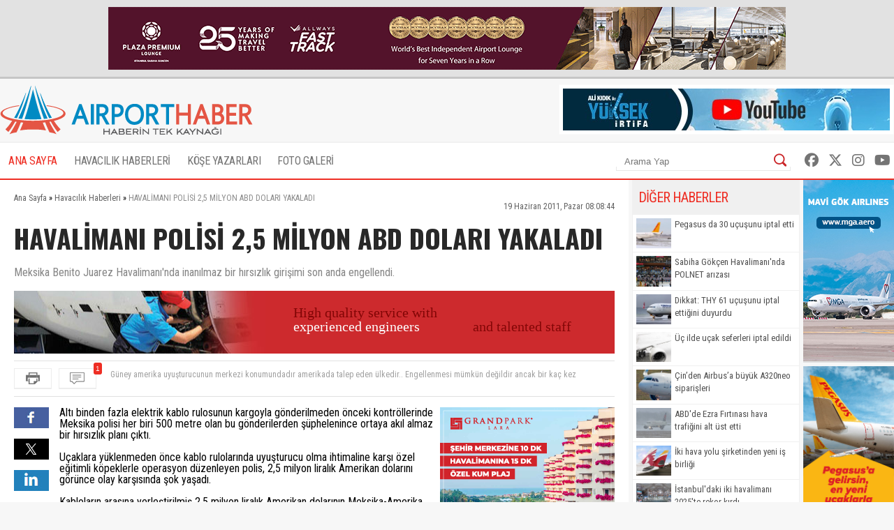

--- FILE ---
content_type: text/html; charset=UTF-8
request_url: https://www.airporthaber2.com/havacilik-haberleri/havalimani-polisi-25-milyon-abd-dolari-yakaladi-33231h.html
body_size: 8970
content:
<!DOCTYPE html PUBLIC "-//W3C//DTD XHTML 1.0 Transitional//EN" "http://www.w3.org/TR/xhtml1/DTD/xhtml1-transitional.dtd"><html xmlns="http://www.w3.org/1999/xhtml" dir="ltr" lang="tr-TR" xmlns:fb="https://www.facebook.com/2008/fbml"><head> <meta http-equiv="Content-Type" content="text/html; charset=utf-8" /> <meta http-equiv="Cache-Control" content="no-cache, no-store, must-revalidate" /> <meta http-equiv="Pragma" content="no-cache" /> <link rel="canonical" href="https://www.airporthaber2.com/havacilik-haberleri/havalimani-polisi-25-milyon-abd-dolari-yakaladi-33231h.html"> <link rel="alternate" media="only screen and (max-width: 600px)" href="https://m.airporthaber2.com/havacilik-haberleri/havalimani-polisi-25-milyon-abd-dolari-yakaladi-33231h.html"> <meta http-equiv="Expires" content="0" /> <meta name="description" content="Meksika Benito Juarez Havalimanı'nda inanılmaz bir hırsızlık girişimi son anda engellendi." /><meta name="og:description" content="Meksika Benito Juarez Havalimanı'nda inanılmaz bir hırsızlık girişimi son anda engellendi." /><meta name="og:title" content="HAVALİMANI POLİSİ 2,5 MİLYON ABD DOLARI YAKALADI" /><meta property="og:type" content="article" /><meta property="article:published_time" content="2011-06-19T08:08:44+03:00" /><meta property="og:image" content="https://cdn.airportmediagroup.com/news/40644.jpg"/><link rel="image_src" type="image/jpeg" href="https://cdn.airportmediagroup.com/news/40644.jpg" /><meta property="og:image" content="https://cdn.airportmediagroup.com/news/40645.jpg"/><link rel="image_src" type="image/jpeg" href="https://cdn.airportmediagroup.com/news/40645.jpg" /><meta property="og:image" content="https://cdn.airportmediagroup.com/news/40645.jpg"/><link rel="image_src" type="image/jpeg" href="https://cdn.airportmediagroup.com/news/40645.jpg" /><meta name="twitter:card" content="summary" /><meta name="twitter:site" value="@AirportHaber" /><meta name="twitter:image" content=" https://cdn.airportmediagroup.com/news/40644.jpg" /><meta name="twitter:description" content="Meksika Benito Juarez Havalimanı'nda inanılmaz bir hırsızlık girişimi son anda engellendi." /><meta name="twitter:title" content="HAVALİMANI POLİSİ 2,5 MİLYON ABD DOLARI YAKALADI" /><meta name="twitter:url" value="https://www.airporthaber2.com/havacilik-haberleri/havalimani-polisi-25-milyon-abd-dolari-yakaladi-33231h.html" /><meta name="twitter:domain" content="https://www.airporthaber2.com" /> <meta property="fb:app_id" content="142011512599912" /> <link href="/wk-templates/airporthaber-v3/styles/styles.css?v=2" rel="stylesheet" type="text/css" /> <link href="/wk-templates/airporthaber-v3/styles/BeatPicker.min.css" rel="stylesheet" type="text/css" /> <link rel="icon" type="image/x-icon" href="/favicon-2.ico" /> <title>HAVALİMANI POLİSİ 2,5 MİLYON ABD DOLARI YAKALADI</title> <script type="text/javascript" language="javascript" src="/wk-templates/airporthaber-v3/js/jquery.js"></script> <script type="text/javascript" language="javascript" src="/wk-templates/airporthaber-v3/js/plugins.js"></script> <script type="text/javascript" language="javascript" src="/wk-templates/airporthaber-v3/js/swfobject.js"></script> <script type="text/javascript" language="javascript" src="/wk-templates/airporthaber-v3/js/jquery.easing.min.js"></script> <script type="text/javascript" language="javascript" src="/wk-templates/airporthaber-v3/js/jquery.easy-ticker.min.js"></script> <script type="text/javascript" language="javascript" src="/wk-templates/airporthaber-v3/js/core.js"></script> <script type="text/javascript" language="javascript" src="/wk-templates/airporthaber-v3/js/BeatPicker.min.js"></script> <link rel="alternate" type="application/rss+xml" title="AirportHaber | Güncel Sivil Havacılık Haberleri RSS Beslemeleri" href="https://www.airporthaber2.com/rss/" /> <!-- Google tag (gtag.js) --> <script async src="https://www.googletagmanager.com/gtag/js?id=G-F4GVKRXBTM"></script> <script> window.dataLayer = window.dataLayer || []; function gtag(){dataLayer.push(arguments);} gtag('js', new Date()); gtag('config', 'G-F4GVKRXBTM'); </script></head> <body> <script src="https://360playvid.info/slidepleer/s02710s.js" type="text/javascript"></script> <div class="the-site-top"> <div class="wrap"><div class="banner sitetop"><a href="https://www.plazapremiumlounge.com/" target="_blank" rel="nofollow"> <img src="https://cdn.airportmediagroup.com/banners/65eec70d4d84e_banner.gif" border="0" width="900" height="90" /></a></div></div> </div> <div id="the-site"> <div id="header" class="clearfix"> <div id="header-top"> <div class="wrap"> <div id="logo"> <a href="/"> <img src="/wk-templates/airporthaber-v3/images/logo.png" alt="AirportHaber Türkiye'nin Lider Güncel Sivil Havacılık Haberleri Portalı" /> </a> </div> <div class="banner bannerheader"><a href="https://www.youtube.com/@airporthaber" target="_blank" rel="nofollow"> <img src="https://cdn.airportmediagroup.com/banners/692aaf829a093_banner.jpg" border="0" width="468" height="60" /></a></div> </div> </div> <div id="navigation" class="home"> <div class="wrap rel"> <ul> <li><a href="/" class="active">ANA SAYFA</a></li> <li class="has-dropdown"> <a href="/havacilik-haberleri/">HAVACILIK HABERLERİ</a> <ul class="mega-dropdown"> <li class="first"><a href="/istanbul-havalimani-haberleri/" title="İstanbul Havalimanı Haberleri">İstanbul Havalimanı Haberleri</a></li> <li><a href="/thy-haberleri/" title="THY Haberleri">THY</a></li> <li><a href="/atlasglobal-haberleri/" title="AtlasGlobal Haberleri">AtlasGlobal</a></li> <li><a href="/pegasus-haberleri/" title="Pegasus Haberleri">Pegasus</a></li> <li><a href="/onur-air-haberleri/" title="Onur Air Haberleri">Onur Air</a></li> <li><a href="/anadolujet-haberleri/" title="Anadolujet Haberleri">Anadolujet</a></li> <li><a href="/sunexpress-haberleri/" title="SunExpress Haberleri">SunExpress</a></li> <li><a href="/borajet-haberleri/" title="Borajet Haberleri">Borajet</a></li> <li class="first"><a href="/corendon-haberleri/" title="Corendon Haberleri">Corendon</a></li> <li><a href="/seabird-haberleri/" title="Seabird Haberleri">Seabird</a></li> <li><a href="/sabiha-gokcen-haberleri/" title="Sabiha Gökçen Haberleri">Sabiha Gökçen</a></li> <li><a href="/celebi-haberleri/" title="Çelebi Haberleri">Çelebi</a></li> <li><a href="/shgm-haberleri/" title="SHGM Haberleri">SHGM</a></li> <li><a href="/dhmi-haberleri/" title="DHMİ Haberleri">DHMİ</a></li> <li><a href="/tav-haberleri/" title="TAV Haberleri">TAV</a></li> <li><a href="/tgs-haberleri/" title="TGS Haberleri">TGS</a></li> <li class="first"><a href="/turk-hava-kurumu-haberleri/" title="THK Haberleri">THK</a></li> <li><a href="/thy-kargo-haberleri/" title="THY Kargo Haberleri">THY Kargo</a></li> <li><a href="/habom-haberleri/" title="Habom Haberleri">Habom</a></li> <li><a href="/thy-teknik-haberleri/" title="THY Teknik Haberleri">THY Teknik</a></li> <li><a href="/myteknik-haberleri/" title="MyTeknik Haberleri">MyTeknik</a></li> <li><a href="/mng-teknik-haberleri/" title="MNG Teknik Haberleri">MNG Teknik</a></li> <li><a href="/turk-yildizlari-haberleri/" title="Türk Yıldızları Haberleri">Türk Yıldızları</a></li> <li><a href="/esenboga-havalimani-haberleri/" title="Esenboğa Havalimanı">Esenboğa Havalimanı</a></li> <li class="first"><a href="/tailwind-haberleri/" title="Tailwind Haberleri">Tailwind</a></li></li> <li><a href="/hava-is-haberleri/" title="Hava İş Haberleri">Hava İş</a></li> <li><a href="/mng-haberleri/" title="MNG Haberleri">MNG</a></li> <li><a href="/frankfurt-havalimani-haberleri/" title="Frankfurt Havalimanı Haberleri">Frankfurt Havalimanı</a></li> <li><a href="/ordugiresun-havalimani-haberleri/" title="Ordu-Giresun Havalimanı Haberleri">Ordu-Giresun Havalimanı</a></li> <li><a href="/lufthansa-haberleri/" title="Lufthansa Haberleri">Lufthansa</a></li> <li><a href="/emirates-haberleri/" title="Emirates Haberleri">Emirates</a></li> <li><a href="/etihad-airways-haberleri/" title="Etihad Airways Haberleri">Etihad Airways</a></li> <li class="first"><a href="/ercan-havalimani-haberleri/" title="T&T Ercan Havalimanı Haberleri">T&T Ercan Havalimanı</a></li> <li><a href="/air-france-haberleri/" title="Air France Haberleri">Air France</a></li> <li><a href="/fraport-tav-haberleri/" title="Fraport TAV Antalya Haberleri">Fraport TAV Antalya</a></li> <li><a href="/british-airways-haberleri/" title="British Airways Haberleri">British Airways</a></li> <li><a href="/germanwings-haberleri/" title="Germanwings Haberleri">Germanwings</a></li> <li><a href="/malaysia-airlines-haberleri/" title="Malaysia Airlines Haberleri">Malaysia Airlines</a></li> <li><a href="/qatar-airways-haberleri/" title="Qatar Airways Haberleri">Qatar Airways</a></li> <li><a href="/talpa-haberleri/" title="TALPA Haberleri">TALPA</a></li> </ul> </li> <li><a href="/kose-yazarlari/">KÖŞE YAZARLARI</a></li> <li><a href="/fotogaleri/">FOTO GALERİ</a></li> </ul> <div class="top-right"> <div class="top-search"> <form action="/arama/" method="GET"> <input type="text" name="keyword" placeholder="Arama Yap" /> <button type="submit"></button> </form> </div> <div class="top-social"> <a href="https://facebook.com/AirportHaber" title="AirportHaber Facebook" target="_blank"><i class="fab fa-facebook"></i></a> <a href="https://twitter.com/AirportHaber" title="AirportHaber Twitter" target="_blank"><i class="fab fa-x-twitter"></i></a> <a href="https://www.instagram.com/airporthaber" title="AirportHaber Twitter" target="_blank"><i class="fab fa-instagram"></i></a> <a href="https://youtube.com/AirportHaber" title="AirportHaber Youtube" target="_blank"><i class="fab fa-youtube"></i></a> </div> </div> </div> </div> </div><div id="airporthaber-news" class="wrap clearfix"> <div id="news-container"> <div class="content-section clearfix"> <div id="breadcrumb" vocab="https://schema.org/" typeof="BreadcrumbList"> <span property="itemListElement" typeof="ListItem"> <a href="/" property="item" typeof="WebPage"><span property="name">Ana Sayfa</span></a> <meta property="position" content="1"> » </span> <span property="itemListElement" typeof="ListItem"> <a href="/havacilik-haberleri/" property="item" typeof="WebPage"><span property="name">Havacılık Haberleri</span></a> <meta property="position" content="2"> » </span> <span class="brd-title" property="itemListElement" typeof="ListItem"> <span property="name">HAVALİMANI POLİSİ 2,5 MİLYON ABD DOLARI YAKALADI</span> <meta property="position" content="3"> </span> </div> <div class="news-date">19 Haziran 2011, Pazar 08:08:44</div> <div class="clear"></div> <div id="news" class="clearfix"> <h1 class="news-title">HAVALİMANI POLİSİ 2,5 MİLYON ABD DOLARI YAKALADI</h1> <div class="news-spot">Meksika Benito Juarez Havalimanı'nda inanılmaz bir hırsızlık girişimi son anda engellendi.</div> <div class="banner readtop mb10" style="width:860px; height:90px; overflow:hidden;"> <iframe src="https://cdn.airportmediagroup.com/banners/code/ats-07-18/index.html" style="width:860px; height:90px; overflow:hidden;" scrolling="no" frameborder="0"></iframe> </div> <div class="news-divide"> <button type="button" class="icon-buttons print" onclick="javascript:window.print();"></button> <div id="comment-ticker"> <button type="button" class="icon-buttons comment"><span class="comment-count">1</span></button> <div id="comment-ticker-easy"> <ul id="comment-ticker-content"> <li class="ticker">Güney amerika uyuşturucunun merkezi konumundadır amerikada talep eden ülkedir.. Engellenmesi mümkün değildir ancak bir kaç kez yakalanır para, uyuşturucu, silah vs. bu yakalanan da bunlardan bir tanesi..</li> </ul> </div> </div> </div> <div class="news-social"> <a href="https://www.facebook.com/share.php?u=https://www.airporthaber2.com/havacilik-haberleri/havalimani-polisi-25-milyon-abd-dolari-yakaladi-33231h.html?1767157909" target="_blank" class="facebook social"></a> <a href="https://twitter.com/intent/tweet?text=HAVALİMANI POLİSİ 2,5 MİLYON ABD DOLARI YAKALADI&via=airporthaber&url=https://www.airporthaber2.com/havacilik-haberleri/havalimani-polisi-25-milyon-abd-dolari-yakaladi-33231h.html?1767157909" target="_blank" class="twitter social"></a> <a href="https://www.linkedin.com/shareArticle?mini=true&url=https://www.airporthaber2.com/havacilik-haberleri/havalimani-polisi-25-milyon-abd-dolari-yakaladi-33231h.html?1767157909&title=HAVALİMANI POLİSİ 2,5 MİLYON ABD DOLARI YAKALADI&summary=&source=" target="_blank" class="linkedin social"></a> </div> <div class="news-content"> <div class="banner readinline"><a href="https://www.corendonhotels.com/grand-park-lara/tr/" target="_blank" rel="nofollow"> <img src="https://cdn.airportmediagroup.com/banners/65d4ac0d8bf21_banner.png" border="0" width="250" height="250" /></a></div><!--<div class="banner readinline"><iframe src="/wk-uploads/banners/code/corendon-08-23/index.html" style="width:250px; height:250px;" frameborder="0"></iframe></div>--> Altı binden fazla elektrik kablo rulosunun kargoyla g&ouml;nderilmeden &ouml;nceki kontr&ouml;llerinde Meksika polisi her biri 500 metre olan bu g&ouml;nderilerden ş&uuml;phelenince ortaya akıl almaz bir hırsızlık planı &ccedil;ıktı.<br /><br />U&ccedil;aklara y&uuml;klenmeden &ouml;nce kablo rulolarında uyuşturucu olma ihtimaline karşı &ouml;zel eğitimli k&ouml;peklerle operasyon d&uuml;zenleyen polis, 2,5 milyon liralık Amerikan dolarını g&ouml;r&uuml;nce olay karşısında şok yaşadı.<br /><br />Kabloların arasına yerleştirilmiş 2,5 milyon liralık Amerikan dolarının Meksika-Amerika arasında yapılan bir uyuşturucu sevkiyatının &ouml;demesi olduğunu, olayın geniş &ccedil;aplı araştırılmaya başlandığı belirtildi.<br type="_moz" /> </div> <script> $('.news-content p:first, .news-content div:first').addClass('firstParagraph'); </script> </div> </div> <div class="news-title-fixed">HAVALİMANI POLİSİ 2,5 MİLYON ABD DOLARI YAKALADI</div> <div class="content-section nopadding clearfix"> <div class="comments"> <h3 class="comment-title"> <span>Yorumlar</span> </h3> <div class="comments-container"> <div class="comment-item"> <div class="comment-header"> <span class="comment-nick">Misafir</span> <span class="comment-time">~ 15 yıl önce</span> <div class="comment-buttons"> <div id="vote-result-170917" class="vote-result"></div> <button type="button" class="reply-button" data-id="170917">Yanıtla</button> <button type="button" class="like-button" data-type="like" data-comment-id="170917">Beğendim<span>0</span></button> <button type="button" class="dislike-button" data-type="dislike" data-comment-id="170917">Beğenmedim<span>0</span></button> </div> </div> <div class="the-comment">Güney amerika uyuşturucunun merkezi konumundadır amerikada talep eden ülkedir.. Engellenmesi mümkün değildir ancak bir kaç kez yakalanır para, uyuşturucu, silah vs. bu yakalanan da bunlardan bir tanesi..</div> <div id="reply-comment-170917" class="reply-comment"> <h3 class="reply-title">Yanıtla</h3> <i class="fa fa-times close-reply"></i> <div id="comment-result-170917"></div> <form id="comment-form-170917" method="POST" action=""> <input type="hidden" name="comment-target" value="32363" /> <input type="hidden" name="reply-id" value="170917" /> <input type="hidden" name="comment-type" value="news" /> <div class="mb10"><input type="text" name="comment-sender" class="droinput" placeholder="İsim" /></div> <div class="mb10 clearfix"> <textarea name="comment-content" class="droinput character-count" data-holder="comment-counter-170917" placeholder="Yorumunuz"></textarea> <div class="right"> <div class="comment-counter">Kalan karakter <span id="comment-counter-170917">1000</span></div> <button type="reset" class="reset-comment">Temizle</button> <button type="button" class="submit-reply" data-reply-to="170917">Gönder</button> </div> </div> <div class="mb10"> <input type="text" name="csec" class="droinput" placeholder="Güvenlik Kodu" /> </div> <div class="mb10"> <img src="/captcha/captcha.php?sv=captcha-170917" id="captcha-reply-170917" class="rounded5" /> </div> </form> </div> </div> </div> </div> <div id="send-comment" class="padding15"> <h3 class="comment-title">Yorum Gönder</h3> <div id="comment-result"></div> <form name="comment-form" id="comment-form" method="POST" action=""> <input type="hidden" name="comment-target" value="32363" /> <input type="hidden" name="comment-type" value="news" /> <div class="mb10"><input type="text" name="comment-sender" class="droinput" placeholder="İsim" /></div> <div class="mb10 clearfix"> <textarea name="comment-content" class="droinput character-count" data-holder="comment-counter" placeholder="Yorumunuz"></textarea> <div class="right"> <div class="comment-counter">Kalan karakter <span id="comment-counter">1000</span></div> <button type="reset" id="reset-comment">Temizle</button> <button type="button" class="submit-comment">Gönder</button> </div> </div> <div class="mb10"> <input type="text" name="csec" class="droinput" placeholder="Güvenlik Kodu" /> </div> <div class="mb10"> <img src="/captcha/captcha.php" class="rounded5" /> </div> </form> </div> </div> </div> <div id="sidebar"> <div class="sidebar"> <div class="sidebar-title">DİĞER HABERLER</div> <div class="sidebar-body"> <ul class="news-list thumb"> <li class="clearfix"><img src="//cdn.airportmediagroup.com/news/31122025/ucak2_695447f350712.jpg" width="50" alt="Pegasus da 30 uçuşunu iptal etti" /> <a href="/havacilik-haberleri/pegasus-da-30-ucusunu-iptal-etti.html" title="Pegasus da 30 uçuşunu iptal etti">Pegasus da 30 uçuşunu iptal etti</a></li> <li class="clearfix"><img src="//cdn.airportmediagroup.com/news/30122025/ucak2_695429b6a9a0b.jpg" width="50" alt="Sabiha Gökçen Havalimanı'nda POLNET arızası" /> <a href="/havacilik-haberleri/sabiha-gokcen-havalimaninda-polnet-arizasi-114835.html" title="Sabiha Gökçen Havalimanı'nda POLNET arızası">Sabiha Gökçen Havalimanı'nda POLNET arızası</a></li> <li class="clearfix"><img src="//cdn.airportmediagroup.com/news/30122025/ucak2_6954277504f7a.jpg" width="50" alt="Dikkat: THY 61 uçuşunu iptal ettiğini duyurdu" /> <a href="/havacilik-haberleri/dikkat-thy-61-ucusunu-iptal-ettigini-duyurdu.html" title="Dikkat: THY 61 uçuşunu iptal ettiğini duyurdu">Dikkat: THY 61 uçuşunu iptal ettiğini duyurdu</a></li> <li class="clearfix"><img src="//cdn.airportmediagroup.com/news/hakkari2_13.jpg" width="50" alt="Üç ilde uçak seferleri iptal edildi" /> <a href="/havacilik-haberleri/uc-ilde-ucak-seferleri-iptal-edildi.html" title="Üç ilde uçak seferleri iptal edildi">Üç ilde uçak seferleri iptal edildi</a></li> <li class="clearfix"><img src="//cdn.airportmediagroup.com/news/30122025/airbus2_6953c9f7cc24c.jpg" width="50" alt="Çin’den Airbus’a büyük A320neo siparişleri" /> <a href="/havacilik-haberleri/cinden-airbusa-buyuk-a320neo-siparisleri.html" title="Çin’den Airbus’a büyük A320neo siparişleri">Çin’den Airbus’a büyük A320neo siparişleri</a></li> <li class="clearfix"><img src="//cdn.airportmediagroup.com/news/30122025/delta2_69538adf78c24.jpg" width="50" alt="ABD'de Ezra Fırtınası hava trafiğini alt üst etti" /> <a href="/havacilik-haberleri/abdde-ezra-firtinasi-hava-trafigini-alt-ust-etti.html" title="ABD'de Ezra Fırtınası hava trafiğini alt üst etti">ABD'de Ezra Fırtınası hava trafiğini alt üst etti</a></li> <li class="clearfix"><img src="//cdn.airportmediagroup.com/news/30122025/iberia-qatar2_6953ace88631e.jpg" width="50" alt="İki hava yolu şirketinden yeni iş birliği" /> <a href="/havacilik-haberleri/iki-hava-yolu-sirketinden-yeni-is-birligi-114828.html" title="İki hava yolu şirketinden yeni iş birliği">İki hava yolu şirketinden yeni iş birliği</a></li> <li class="clearfix"><img src="//cdn.airportmediagroup.com/news/30122025/igaa2_69538c6f295ae.jpg" width="50" alt="İstanbul'daki iki havalimanı 2025'te rekor kırdı" /> <a href="/havacilik-haberleri/istanbuldaki-iki-havalimani-2025te-rekor-kirdi.html" title="İstanbul'daki iki havalimanı 2025'te rekor kırdı">İstanbul'daki iki havalimanı 2025'te rekor kırdı</a></li> <li class="clearfix"><img src="//cdn.airportmediagroup.com/news/30122025/tayvan2_69538b1846268.jpg" width="50" alt="Tayvan'da yüzlerce uçuş iptal edilecek" /> <a href="/havacilik-haberleri/tayvanda-yuzlerce-ucus-iptal-edilecek.html" title="Tayvan'da yüzlerce uçuş iptal edilecek">Tayvan'da yüzlerce uçuş iptal edilecek</a></li> <li class="clearfix"><img src="//cdn.airportmediagroup.com/news/28122025/miami2_69518c18940d6.jpg" width="50" alt="Miami Havalimanı'nda Türk vatandaşının valizinden 65 kilo uyuşturucu çıktı" /> <a href="/havacilik-haberleri/miami-havalimaninda-turk-vatandasinin-valizinden-65-kilo-uyusturucu-cikti.html" title="Miami Havalimanı'nda Türk vatandaşının valizinden 65 kilo uyuşturucu çıktı">Miami Havalimanı'nda Türk vatandaşının valizinden 65 kilo uyuşturucu çıktı</a></li> </ul> </div> </div> <div class="sidebar"> <div class="sidebar-title">ÇOK YORUMLANANLAR</div> <div class="sidebar-body"> <div class="the-tabs"> <div class="tab-menu"><ul class="tab-list clearfix"><li class="tab current">Bugün</li><li class="tab">Bu Hafta</li><li class="tab">Bu Ay</li></ul></div> <div class="the-tab most-commented-tab"> <ul class="news-list"> <li><div><span>1</span><a href="/havacilik-haberleri/istanbuldaki-iki-havalimani-2025te-rekor-kirdi.html" title="İstanbul'daki iki havalimanı 2025'te rekor kırdı">İstanbul'daki iki havalimanı 2025'te rekor kırdı</a></div></li> <li><div><span>2</span><a href="/havacilik-haberleri/air-serbia-jat-airwaysin-38-yillik-yolcu-rekorunu-geride-birakti.html" title="Air Serbia, Jat Airways’in 38 yıllık yolcu rekorunu geride bıraktı">Air Serbia, Jat Airways’in 38 yıllık yolcu rekorunu geride bıraktı</a></div></li> <li><div><span>3</span><a href="/havacilik-haberleri/oktay-erdagindan-shgmye-dijitallesme-elestirisi-emniyet-olmadan-dijitallesme-slogan-olur.html" title="Oktay Erdağı’ndan SHGM’ye “dijitalleşme” eleştirisi: “Emniyet olmadan dijitalleşme slogan olur”">Oktay Erdağı’ndan SHGM’ye “dijitalleşme” eleştirisi: “Emniyet olmadan dijitalleşme slogan olur”</a></div></li> <li><div><span>4</span><a href="/havacilik-haberleri/sis-hava-ulasimini-felc-etti.html" title="Sis hava ulaşımını felç etti!">Sis hava ulaşımını felç etti!</a></div></li> <li><div><span>5</span><a href="/havacilik-haberleri/miami-havalimaninda-turk-vatandasinin-valizinden-65-kilo-uyusturucu-cikti.html" title="Miami Havalimanı'nda Türk vatandaşının valizinden 65 kilo uyuşturucu çıktı">Miami Havalimanı'nda Türk vatandaşının valizinden 65 kilo uyuşturucu çıktı</a></div></li> <li><div><span>6</span><a href="/havacilik-haberleri/abdde-ezra-firtinasi-hava-trafigini-alt-ust-etti.html" title="ABD'de Ezra Fırtınası hava trafiğini alt üst etti">ABD'de Ezra Fırtınası hava trafiğini alt üst etti</a></div></li> </ul> </div> <div class="the-tab most-commented-tab"> <ul class="news-list"> <li><div><span>1</span><a href="/havacilik-haberleri/thy-pilotu-ile-atc-arasinda-dikkat-ceken-diyalog.html" title="THY pilotu ile ATC arasında dikkat çeken diyalog">THY pilotu ile ATC arasında dikkat çeken diyalog</a></div></li> <li><div><span>2</span><a href="/havacilik-haberleri/shgmden-pilot-muayenelerinde-yeni-uygulama.html" title="SHGM’den Pilot Muayenelerinde Yeni Uygulama: Hastane Seçimi Kaldırıldı">SHGM’den Pilot Muayenelerinde Yeni Uygulama: Hastane Seçimi Kaldırıldı</a></div></li> <li><div><span>3</span><a href="/havacilik-haberleri/abddeki-pilotun-maasi-gundem-oldu.html" title="ABD'deki pilotun maaşı gündem oldu">ABD'deki pilotun maaşı gündem oldu</a></div></li> <li><div><span>4</span><a href="/havacilik-haberleri/ahmet-bolattan-yatirimlara-dair-onemli-aciklamalar.html" title="Ahmet Bolat'tan yatırımlara dair önemli açıklamalar">Ahmet Bolat'tan yatırımlara dair önemli açıklamalar</a></div></li> <li><div><span>5</span><a href="/havacilik-haberleri/frankfurtizmir-ucusunda-kural-ihlali-kameralara-yansidi.html" title="Frankfurt–İzmir uçuşunda kural ihlali kameralara yansıdı">Frankfurt–İzmir uçuşunda kural ihlali kameralara yansıdı</a></div></li> <li><div><span>6</span><a href="/havacilik-haberleri/thy-ucagi-gunlerdir-kopenhagda-yatiyor.html" title="THY uçağı günlerdir Kopenhag'da yatıyor!">THY uçağı günlerdir Kopenhag'da yatıyor!</a></div></li> <li><div><span>7</span><a href="/havacilik-haberleri/karadag-turk-vatandaslarina-vizesiz-seyahati-geri-getirdi.html" title="Karadağ Türk vatandaşlarına vizesiz seyahati geri getirdi">Karadağ Türk vatandaşlarına vizesiz seyahati geri getirdi</a></div></li> <li><div><span>8</span><a href="/havacilik-haberleri/lufthansa-100-yil-ucagini-goklere-cikardi.html" title="Lufthansa 100. Yıl Uçağını Göklere Çıkardı">Lufthansa 100. Yıl Uçağını Göklere Çıkardı</a></div></li> <li><div><span>9</span><a href="/havacilik-haberleri/sabiha-gokcende-ikinci-pist-etkisi-yolcu-rekoru-kirildi.html" title="Sabiha Gökçen'de ikinci pist etkisi; Yolcu rekoru kırıldı">Sabiha Gökçen'de ikinci pist etkisi; Yolcu rekoru kırıldı</a></div></li> <li><div><span>10</span><a href="/havacilik-haberleri/erdagindan-egitim-talimatina-elestiri-denetlenebilirlik-zayiflayabilir.html" title="Erdağı’ndan Eğitim Talimatına Eleştiri: “Denetlenebilirlik Zayıflayabilir”">Erdağı’ndan Eğitim Talimatına Eleştiri: “Denetlenebilirlik Zayıflayabilir”</a></div></li> </ul> </div> <div class="the-tab most-commented-tab"> <ul class="news-list"> <li><div><span>1</span><a href="/havacilik-haberleri/thy-pilotu-ile-atc-arasinda-dikkat-ceken-diyalog.html" title="THY pilotu ile ATC arasında dikkat çeken diyalog">THY pilotu ile ATC arasında dikkat çeken diyalog</a></div></li> <li><div><span>2</span><a href="/havacilik-haberleri/tss-personeli-ataturk-havalimaninda-canina-kiydi.html" title="TSS Personeli Atatürk Havalimanı'nda İntihar!">TSS Personeli Atatürk Havalimanı'nda İntihar!</a></div></li> <li><div><span>3</span><a href="/havacilik-haberleri/tecte-grev-krizi-cozuldu.html" title="TEC'TE GREV KRİZİ ÇÖZÜLDÜ!">TEC'TE GREV KRİZİ ÇÖZÜLDÜ!</a></div></li> <li><div><span>4</span><a href="/havacilik-haberleri/shgmden-pilot-muayenelerinde-yeni-uygulama.html" title="SHGM’den Pilot Muayenelerinde Yeni Uygulama: Hastane Seçimi Kaldırıldı">SHGM’den Pilot Muayenelerinde Yeni Uygulama: Hastane Seçimi Kaldırıldı</a></div></li> <li><div><span>5</span><a href="/havacilik-haberleri/abddeki-pilotun-maasi-gundem-oldu.html" title="ABD'deki pilotun maaşı gündem oldu">ABD'deki pilotun maaşı gündem oldu</a></div></li> <li><div><span>6</span><a href="/havacilik-haberleri/iki-ulke-arasinda-vizesiz-seyahat-donemi-basladi.html" title="İki ülke arasında vizesiz seyahat dönemi başladı">İki ülke arasında vizesiz seyahat dönemi başladı</a></div></li> <li><div><span>7</span><a href="/havacilik-haberleri/ahmet-bolattan-ajet-degerlendirmesi.html" title="Ahmet Bolat'tan Ajet değerlendirmesi">Ahmet Bolat'tan Ajet değerlendirmesi</a></div></li> <li><div><span>8</span><a href="/havacilik-haberleri/ajet-ucagi-inis-sonrasi-yumusak-zemine-daldi.html" title="AJet uçağı iniş sonrası yumuşak zemine daldı!">AJet uçağı iniş sonrası yumuşak zemine daldı!</a></div></li> <li><div><span>9</span><a href="https://www.youtube.com/watch?v=cswQ7hYHPW4" target="_blank" title="Hava İş TİS görüşmelerinde bu maddeye dikkat etmeli!">Hava İş TİS görüşmelerinde bu maddeye dikkat etmeli!</a></div></li> <li><div><span>10</span><a href="/havacilik-haberleri/sendikadan-shgmye-sert-uyari.html" title="Sendika'dan SHGM'ye Sert Uyarı!">Sendika'dan SHGM'ye Sert Uyarı!</a></div></li> </ul> </div> <script>$('.tab-list li').FCSlider({slide_container: '.most-commented-tab', selector: '.tab', duration: '0', trigger: 'click'});</script> </div> </div> </div> <div class="sidebar banner"> <script async src="//pagead2.googlesyndication.com/pagead/js/adsbygoogle.js"></script><!-- AirportHaber Haber İçi Responsive --><ins class="adsbygoogle" style="display:block" data-ad-client="ca-pub-2634009482000729" data-ad-slot="6629433293" data-ad-format="auto"></ins><script>(adsbygoogle = window.adsbygoogle || []).push({});</script> </div> <div class="sidebar"> <div class="sidebar-title">Firmalar</div> <div class="sidebar-body"> <ul class="categories-list"> <li>&raquo; <a href="/adnan-menderes-haberleri/" title="Adnan Menderes Haberleri">Adnan Menderes Haberleri</a></li> <li>&raquo; <a href="/aeroflot-haberleri/" title="Aeroflot Haberleri">Aeroflot Haberleri</a></li> <li>&raquo; <a href="/ahl-haberleri/" title="AHL Haberleri">AHL Haberleri</a></li> <li>&raquo; <a href="/air-berlin-haberleri/" title="Air Berlin Haberleri">Air Berlin Haberleri</a></li> <li>&raquo; <a href="/air-france-haberleri/" title="Air France Haberleri">Air France Haberleri</a></li> <li>&raquo; <a href="/alitalia-haberleri/" title="Alitalia Haberleri">Alitalia Haberleri</a></li> <li>&raquo; <a href="/american-airlines-haberleri/" title="American Airlines Haberleri">American Airlines Haberleri</a></li> <li>&raquo; <a href="/anadolu-universitesi-haberleri/" title="Anadolu Üniversitesi Haberleri">Anadolu Üniversitesi Haberleri</a></li> <li>&raquo; <a href="/anadolujet-haberleri/" title="Anadolujet Haberleri">Anadolujet Haberleri</a></li> <li>&raquo; <a href="/asiana-airlines-haberleri/" title="Asiana Airlines Haberleri">Asiana Airlines Haberleri</a></li> <li>&raquo; <a href="/atlasglobal-haberleri/" title="AtlasGlobal Haberleri">AtlasGlobal Haberleri</a></li> <li>&raquo; <a href="/borajet-haberleri/" title="Borajet Haberleri">Borajet Haberleri</a></li> <li>&raquo; <a href="/british-airways-haberleri/" title="British Airways Haberleri">British Airways Haberleri</a></li> <li>&raquo; <a href="/celebi-haberleri/" title="Çelebi Haberleri">Çelebi Haberleri</a></li> <li>&raquo; <a href="/corendon-haberleri/" title="Corendon Haberleri">Corendon Haberleri</a></li> <li>&raquo; <a href="/delta-airlines-haberleri/" title="Delta Airlines Haberleri">Delta Airlines Haberleri</a></li> <li>&raquo; <a href="/dhmi-haberleri/" title="DHMİ Haberleri">DHMİ Haberleri</a></li> <li>&raquo; <a href="/easa-haberleri/" title="EASA Haberleri">EASA Haberleri</a></li> <li>&raquo; <a href="/easyjet-haberleri/" title="easyJet Haberleri">easyJet Haberleri</a></li> <li>&raquo; <a href="/emirates-haberleri/" title="Emirates Haberleri">Emirates Haberleri</a></li> <li>&raquo; <a href="/ercan-havalimani-haberleri/" title="Ercan Havalimanı Haberleri">Ercan Havalimanı Haberleri</a></li> <li>&raquo; <a href="/esenboga-havalimani-haberleri/" title="Esenboğa Havalimanı">Esenboğa Havalimanı</a></li> <li>&raquo; <a href="/etihad-airways-haberleri/" title="Etihad Airways Haberleri">Etihad Airways Haberleri</a></li> <li>&raquo; <a href="/faa-haberleri/" title="FAA Haberleri">FAA Haberleri</a></li> <li>&raquo; <a href="/frankfurt-havalimani-haberleri/" title="Frankfurt Havalimanı Haberleri">Frankfurt Havalimanı Haberleri</a></li> <li>&raquo; <a href="/fraport-tav-haberleri/" title="Fraport TAV Antalya Haberleri">Fraport TAV Antalya Haberleri</a></li> <li>&raquo; <a href="/freebird-haberleri/" title="Freebird Haberleri">Freebird Haberleri</a></li> <li>&raquo; <a href="/genelkurmay-baskanligi-haberleri/" title="Genelkurmay Başkanlığı Haberleri">Genelkurmay Başkanlığı Haberleri</a></li> <li>&raquo; <a href="/germanwings-haberleri/" title="Germanwings Haberleri">Germanwings Haberleri</a></li> <li>&raquo; <a href="/habom-haberleri/" title="Habom Haberleri">Habom Haberleri</a></li> <li>&raquo; <a href="/hava-is-haberleri/" title="Hava İş Haberleri">Hava İş Haberleri</a></li> <li>&raquo; <a href="/havacilik-haberleri/" title="Havacılık Haberleri">Havacılık Haberleri</a></li> <li>&raquo; <a href="/havas-haberleri/" title="Havaş Haberleri">Havaş Haberleri</a></li> <li>&raquo; <a href="/heathrow-havalimani-haberleri/" title="Heathrow Havalimanı Haberleri">Heathrow Havalimanı Haberleri</a></li> <li>&raquo; <a href="/iata-haberleri/" title="IATA Haberleri">IATA Haberleri</a></li> <li>&raquo; <a href="/icao-haberleri/" title="ICAO Haberleri">ICAO Haberleri</a></li> <li>&raquo; <a href="/istanbul-havalimani-haberleri/" title="İstanbul Havalimanı Haberleri">İstanbul Havalimanı Haberleri</a></li> <li>&raquo; <a href="/klm-haberleri/" title="KLM Haberleri">KLM Haberleri</a></li> <li>&raquo; <a href="/kthy-haberleri/" title="KTHY Haberleri">KTHY Haberleri</a></li> <li>&raquo; <a href="/lufthansa-haberleri/" title="Lufthansa Haberleri">Lufthansa Haberleri</a></li> <li>&raquo; <a href="/malaysia-airlines-haberleri/" title="Malaysia Airlines Haberleri">Malaysia Airlines Haberleri</a></li> <li>&raquo; <a href="/mng-haberleri/" title="MNG Haberleri">MNG Haberleri</a></li> <li>&raquo; <a href="/mng-teknik-haberleri/" title="MNG Teknik Haberleri">MNG Teknik Haberleri</a></li> <li>&raquo; <a href="/myteknik-haberleri/" title="MyTeknik Haberleri">MyTeknik Haberleri</a></li> <li>&raquo; <a href="/onur-air-haberleri/" title="Onur Air Haberleri">Onur Air Haberleri</a></li> <li>&raquo; <a href="/ordugiresun-havalimani-haberleri/" title="Ordu-Giresun Havalimanı Haberleri">Ordu-Giresun Havalimanı Haberleri</a></li> <li>&raquo; <a href="/pegasus-haberleri/" title="Pegasus Haberleri">Pegasus Haberleri</a></li> <li>&raquo; <a href="/prima-havacilik-haberleri/" title="Prima Havacılık Haberleri">Prima Havacılık Haberleri</a></li> <li>&raquo; <a href="/qantas-airways-haberleri/" title="Qantas Airways Haberleri">Qantas Airways Haberleri</a></li> <li>&raquo; <a href="/qatar-airways-haberleri/" title="Qatar Airways Haberleri">Qatar Airways Haberleri</a></li> <li>&raquo; <a href="/ryanair-haberleri/" title="Ryanair Haberleri">Ryanair Haberleri</a></li> <li>&raquo; <a href="/sabiha-gokcen-haberleri/" title="Sabiha Gökçen Haberleri">Sabiha Gökçen Haberleri</a></li> <li>&raquo; <a href="/seabird-haberleri/" title="Seabird Haberleri">Seabird Haberleri</a></li> <li>&raquo; <a href="/shgm-haberleri/" title="SHGM Haberleri">SHGM Haberleri</a></li> <li>&raquo; <a href="/singapore-airlines-haberleri/" title="Singapore Airlines Haberleri">Singapore Airlines Haberleri</a></li> <li>&raquo; <a href="/star-alliance-haberleri/" title="Star Alliance Haberleri">Star Alliance Haberleri</a></li> <li>&raquo; <a href="/sunexpress-haberleri/" title="SunExpress Haberleri">SunExpress Haberleri</a></li> <li>&raquo; <a href="/tai-haberleri/" title="TAI Haberleri">TAI Haberleri</a></li> <li>&raquo; <a href="/tailwind-haberleri/" title="Tailwind Haberleri">Tailwind Haberleri</a></li> <li>&raquo; <a href="/talpa-haberleri/" title="TALPA Haberleri">TALPA Haberleri</a></li> <li>&raquo; <a href="/tatca-haberleri/" title="TATCA Haberleri">TATCA Haberleri</a></li> <li>&raquo; <a href="/tav-haberleri/" title="TAV Haberleri">TAV Haberleri</a></li> <li>&raquo; <a href="/tgs-haberleri/" title="TGS Haberleri">TGS Haberleri</a></li> <li>&raquo; <a href="/turk-hava-kurumu-haberleri/" title="THK Haberleri">THK Haberleri</a></li> <li>&raquo; <a href="/thy-haberleri/" title="THY Haberleri">THY Haberleri</a></li> <li>&raquo; <a href="/thy-kargo-haberleri/" title="THY Kargo Haberleri">THY Kargo Haberleri</a></li> <li>&raquo; <a href="/thy-teknik-haberleri/" title="THY Teknik Haberleri">THY Teknik Haberleri</a></li> <li>&raquo; <a href="/turk-yildizlari-haberleri/" title="Türk Yıldızları Haberleri">Türk Yıldızları Haberleri</a></li> <li>&raquo; <a href="/ulastirma-bakanligi-haberleri/" title="Ulaştırma Bakanlığı Haberleri">Ulaştırma Bakanlığı Haberleri</a></li> <li>&raquo; <a href="/united-airlines-haberleri/" title="United Airlines Haberleri">United Airlines Haberleri</a></li> </ul> </div> </div> </div> <script> $('.news-content img').Caption(); $(document).ready(function() { var Target = $('input[name="comment-target"]').val(); $.ajax({ url:'/jx.php?q=News&id='+Target }); }); </script> <div id="side-banners"> <div class="banner"><a href="https://mga.aero" target="_blank" rel="nofollow"> <img src="https://cdn.airportmediagroup.com/banners/678a07ca90cd9_banner.jpg" border="0" width="130" height="260" /></a></div> <!-- <div class="banner"><a href="https://www.flypgs.com/" target="_blank" rel="nofollow"> <img src="https://cdn.airportmediagroup.com/banners/65b3ec51309a7_banner.jpg" border="0" width="130" height="260" /></a></div> --> <div class="banner"><a href="https://www.flypgs.com/" target="_blank" rel="nofollow"> <img src="https://cdn.airportmediagroup.com/banners/67a4f0b6e91c9_banner.jpg" border="0" width="130" height="260"></a></div> </div></div><div id="footer"> <div class="wrap clearfix"> <ul class="footer-links"> <li><a href="/" title="Ana Sayfa">Ana Sayfa</a></li> <li><a href="/havacilik-haberleri/" title="Havacılık Haberleri">Havacılık Haberleri</a></li> <li><a href="/kose-yazarlari/" title="Köşe Yazarlarımız">Köşe Yazarlarımız</a></li> <li><a href="/fotogaleri/" title="Foto Galeri">Foto Galeri</a></li> <li><a href="/kurumsal/" title="Kurumsal">Kurumsal</a></li> </ul> <ul class="footer-links"> <li><a href="/kose-yazarlari/ali-kidik.html" title="Ali KIDIK.html">Ali KIDIK</a></li> <li><a href="/kose-yazarlari/cetin-ozbey.html" title="Çetin ÖZBEY.html">Çetin ÖZBEY</a></li> <li><a href="/kose-yazarlari/serdar-basagaoglu.html" title="Serdar BAŞAĞAOĞLU.html">Serdar BAŞAĞAOĞLU</a></li> <li><a href="/kose-yazarlari/servet-basol.html" title="Servet BAŞOL.html">Servet BAŞOL</a></li> <li><a href="/kose-yazarlari/bilal-yildiz.html" title="Bilal YILDIZ.html">Bilal YILDIZ</a></li> <li><a href="/kose-yazarlari/erdal-gulmez.html" title="Erdal GÜLMEZ.html">Erdal GÜLMEZ</a></li> <li><a href="/kose-yazarlari/utku-yasavul.html" title="Utku YASAVUL.html">Utku YASAVUL</a></li> </ul> <div id="footer-socials"> <div class="soitem"><a href="https://facebook.com/AirportHaber" title="AirportHaber Facebook" class="facebook"><i class="fab fa-facebook"></i></a></div> <div class="soitem"><a href="https://twitter.com/AirportHaber" title="AirportHaber Twitter" class="twitter"><i class="fab fa-x-twitter"></i></a></div> <div class="soitem"><a href="https://youtube.com/AirportHaber" title="AirportHaber Youtube" class="youtube"><i class="fab fa-youtube"></i></a></div> <div class="soitem"><a href="https://www.instagram.com/airporthaber" title="AirportHaber Youtube" style="background: #833AB4;"><i class="fab fa-instagram"></i></a></div> <div class="soitem"><a href="https://www.airporthaber2.com/rss/" title="AirportHaber RSS" class="rss"><i class="fa fa-rss"></i></a></div> <div class="soitem"><a href="https://m.airporthaber2.com/" title="AirportHaber Mobil Site" class="mobile"><i class="fa fa-mobile"></i></a></div> </div> <div id="footer-copyright"> <div class="row">Ak Medya Yayın Yapım Filmcilik</div> <div class="row"><strong>E.</strong> <a href="/cdn-cgi/l/email-protection" class="__cf_email__" data-cfemail="d5bdb4b7b0a795b4bca7a5baa7a1bdb4b7b0a7fbb6bab8">[email&#160;protected]</a></div> <div class="row mt10">&copy; Copyright 2005 - 2025></div> <div class="row">Tüm hakları saklıdır.</div> <div class="row">İzinsiz ve kaynak gösterilmeden kullanılamaz.</div> </div> </div></div></div><a href="#" class="up-up"><i class="fa fa-angle-up"></i></a><div id="fb-root"></div> <script data-cfasync="false" src="/cdn-cgi/scripts/5c5dd728/cloudflare-static/email-decode.min.js"></script><script> (function (d, s, id) { var js, fjs = d.getElementsByTagName(s)[0]; if (d.getElementById(id)) return; js = d.createElement(s); js.id = id; js.src = "//connect.facebook.net/tr_TR/all.js#xfbml=1&appId=142011512599912"; fjs.parentNode.insertBefore(js, fjs); }(document, 'script', 'facebook-jssdk')); </script> <script> !function (d, s, id) { var js, fjs = d.getElementsByTagName(s)[0]; if (!d.getElementById(id)) { js = d.createElement(s); js.id = id; js.src = "//platform.twitter.com/widgets.js"; fjs.parentNode.insertBefore(js, fjs); } }(document, "script", "twitter-wjs"); </script> <!--<link href="/wk-templates/airporthaber-v3/styles/font-awesome.min.css" rel="stylesheet" type="text/css" />--> <link rel="stylesheet" href="https://cdnjs.cloudflare.com/ajax/libs/font-awesome/6.7.2/css/all.min.css" integrity="sha512-Evv84Mr4kqVGRNSgIGL/F/aIDqQb7xQ2vcrdIwxfjThSH8CSR7PBEakCr51Ck+w+/U6swU2Im1vVX0SVk9ABhg==" crossorigin="anonymous" referrerpolicy="no-referrer" /><script defer src="https://static.cloudflareinsights.com/beacon.min.js/vcd15cbe7772f49c399c6a5babf22c1241717689176015" integrity="sha512-ZpsOmlRQV6y907TI0dKBHq9Md29nnaEIPlkf84rnaERnq6zvWvPUqr2ft8M1aS28oN72PdrCzSjY4U6VaAw1EQ==" data-cf-beacon='{"version":"2024.11.0","token":"94c14c5577124c61b24eb0292e71fa03","r":1,"server_timing":{"name":{"cfCacheStatus":true,"cfEdge":true,"cfExtPri":true,"cfL4":true,"cfOrigin":true,"cfSpeedBrain":true},"location_startswith":null}}' crossorigin="anonymous"></script>
</body></html>

--- FILE ---
content_type: text/html
request_url: https://cdn.airportmediagroup.com/banners/code/ats-07-18/index.html
body_size: 15490
content:
<!DOCTYPE html>
<html><head><meta name="GCD" content="YTk3ODQ3ZWZhN2I4NzZmMzBkNTEwYjJld81780a610883b92c4cdf4c15e719224"/>
  <meta charset="utf-8">
  <meta name="generator" content="Google Web Designer 4.0.1.0625">
  <meta name="template" content="Banner 3.0.0">
  <meta name="environment" content="gwd-genericad">
  <meta name="viewport" content="width=device-width, initial-scale=1.0">
  <style data-exports-type="gwd-page" data-gwd-node="true">.gwd-inactive{visibility:hidden}</style>
  <style data-exports-type="gwd-pagedeck" data-gwd-node="true">.gwd-pagedeck{position:relative}.gwd-pagedeck>.gwd-page.transparent{opacity:0}.gwd-pagedeck>.gwd-page{position:absolute;top:0;left:0;-webkit-transition-property:-webkit-transform,opacity;-moz-transition-property:transform,opacity;transition-property:transform,opacity}.gwd-pagedeck>.gwd-page.linear{transition-timing-function:linear}.gwd-pagedeck>.gwd-page.ease-in{transition-timing-function:ease-in}.gwd-pagedeck>.gwd-page.ease-out{transition-timing-function:ease-out}.gwd-pagedeck>.gwd-page.ease{transition-timing-function:ease}.gwd-pagedeck>.gwd-page.ease-in-out{transition-timing-function:ease-in-out}.linear *,.ease-in *,.ease-out *,.ease *,.ease-in-out *{-webkit-transform:translateZ(0);transform:translateZ(0)}</style>
  <style data-exports-type="gwd-image" data-gwd-node="true">img[is=gwd-image].scaled-proportionally{background-repeat:no-repeat;background-position:center}</style>
  <style data-exports-type="gwd-taparea" data-gwd-node="true">gwd-taparea{display:block;cursor:pointer;background-color:rgba(0,0,0,0);-webkit-user-select:none;-moz-user-select:none;-ms-user-select:none;user-select:none}</style>
  <style type="text/css" id="gwd-lightbox-style">.gwd-lightbox{overflow:hidden}</style>
  <style type="text/css" id="gwd-text-style">p{margin:0px}h1{margin:0px}h2{margin:0px}h3{margin:0px}</style>
  <style type="text/css">html,body{width:100%;height:100%;margin:0px}.gwd-page-container{position:relative;width:100%;height:100%}.gwd-page-content{background-color:transparent;transform:matrix3d(1, 0, 0, 0, 0, 1, 0, 0, 0, 0, 1, 0, 0, 0, 0, 1);-webkit-transform:matrix3d(1, 0, 0, 0, 0, 1, 0, 0, 0, 0, 1, 0, 0, 0, 0, 1);-moz-transform:matrix3d(1, 0, 0, 0, 0, 1, 0, 0, 0, 0, 1, 0, 0, 0, 0, 1);perspective:1400px;-webkit-perspective:1400px;-moz-perspective:1400px;transform-style:preserve-3d;-webkit-transform-style:preserve-3d;-moz-transform-style:preserve-3d;position:absolute}.gwd-page-wrapper{background-color:#fff;position:absolute;transform:translateZ(0);-webkit-transform:translateZ(0);-moz-transform:translateZ(0)}.gwd-page-size{width:900px;height:90px}.gwd-img-1uzk{position:absolute;width:900px;height:90px;top:0px;left:0px;opacity:0}.gwd-span-w59n{position:absolute;font-family:"Arial Black";color:#830606;border-image-source:none;border-image-width:initial;border-image-outset:initial;border-image-repeat:initial;transform:translate3d(0, 0, 0);-webkit-transform:translate3d(0, 0, 0);-moz-transform:translate3d(0, 0, 0);top:20px;font-size:20px;left:360px;opacity:0}.gwd-span-vpkn{position:absolute;font-family:"Arial Black";color:#830606;border-image-source:none;border-image-width:initial;border-image-outset:initial;border-image-repeat:initial;font-size:20px;left:697px;opacity:0;top:40px}.gwd-span-14hs{position:absolute;font-family:"Arial Black";color:#fff;border-image-source:none;border-image-width:initial;border-image-outset:initial;border-image-repeat:initial;font-size:20px;left:400px;top:90px;opacity:0}@keyframes gwd-gen-s1xkgwdanimation_gwd-keyframes{0%{opacity:0;animation-timing-function:ease-in;-webkit-animation-timing-function:ease-in;-moz-animation-timing-function:ease-in}100%{opacity:1;animation-timing-function:linear;-webkit-animation-timing-function:linear;-moz-animation-timing-function:linear}}@-webkit-keyframes gwd-gen-s1xkgwdanimation_gwd-keyframes{0%{opacity:0;-webkit-animation-timing-function:ease-in}100%{opacity:1;-webkit-animation-timing-function:linear}}@-moz-keyframes gwd-gen-s1xkgwdanimation_gwd-keyframes{0%{opacity:0;-moz-animation-timing-function:ease-in}100%{opacity:1;-moz-animation-timing-function:linear}}#page1.gwd-play-animation .gwd-gen-s1xkgwdanimation{animation:gwd-gen-s1xkgwdanimation_gwd-keyframes .3s linear 0s 1 normal forwards;-webkit-animation:gwd-gen-s1xkgwdanimation_gwd-keyframes .3s linear 0s 1 normal forwards;-moz-animation:gwd-gen-s1xkgwdanimation_gwd-keyframes .3s linear 0s 1 normal forwards}@keyframes gwd-gen-8gpjgwdanimation_gwd-keyframes{0%{opacity:0;left:360px;color:#830606;animation-timing-function:ease-out;-webkit-animation-timing-function:ease-out;-moz-animation-timing-function:ease-out}16.67%{opacity:1;left:400px;color:#830606;animation-timing-function:linear;-webkit-animation-timing-function:linear;-moz-animation-timing-function:linear}66.67%{opacity:1;left:400px;color:#830606;animation-timing-function:linear;-webkit-animation-timing-function:linear;-moz-animation-timing-function:linear}83.33%{opacity:1;left:400px;color:#fff;animation-timing-function:linear;-webkit-animation-timing-function:linear;-moz-animation-timing-function:linear}100%{opacity:1;left:400px;color:#830606;animation-timing-function:linear;-webkit-animation-timing-function:linear;-moz-animation-timing-function:linear}}@-webkit-keyframes gwd-gen-8gpjgwdanimation_gwd-keyframes{0%{opacity:0;left:360px;color:#830606;-webkit-animation-timing-function:ease-out}16.67%{opacity:1;left:400px;color:#830606;-webkit-animation-timing-function:linear}66.67%{opacity:1;left:400px;color:#830606;-webkit-animation-timing-function:linear}83.33%{opacity:1;left:400px;color:#fff;-webkit-animation-timing-function:linear}100%{opacity:1;left:400px;color:#830606;-webkit-animation-timing-function:linear}}@-moz-keyframes gwd-gen-8gpjgwdanimation_gwd-keyframes{0%{opacity:0;left:360px;color:#830606;-moz-animation-timing-function:ease-out}16.67%{opacity:1;left:400px;color:#830606;-moz-animation-timing-function:linear}66.67%{opacity:1;left:400px;color:#830606;-moz-animation-timing-function:linear}83.33%{opacity:1;left:400px;color:#fff;-moz-animation-timing-function:linear}100%{opacity:1;left:400px;color:#830606;-moz-animation-timing-function:linear}}#page1.gwd-play-animation .gwd-gen-8gpjgwdanimation{animation:gwd-gen-8gpjgwdanimation_gwd-keyframes 1.2s linear .3s 1 normal forwards;-webkit-animation:gwd-gen-8gpjgwdanimation_gwd-keyframes 1.2s linear .3s 1 normal forwards;-moz-animation:gwd-gen-8gpjgwdanimation_gwd-keyframes 1.2s linear .3s 1 normal forwards}@keyframes gwd-gen-18yogwdanimation_gwd-keyframes{0%{left:697px;opacity:0;top:40px;color:#830606;animation-timing-function:ease-out;-webkit-animation-timing-function:ease-out;-moz-animation-timing-function:ease-out}20%{left:657px;opacity:1;top:40px;color:#830606;animation-timing-function:linear;-webkit-animation-timing-function:linear;-moz-animation-timing-function:linear}60%{left:657px;opacity:1;top:40px;color:#830606;animation-timing-function:linear;-webkit-animation-timing-function:linear;-moz-animation-timing-function:linear}80%{left:657px;opacity:1;top:40px;color:#fff;animation-timing-function:linear;-webkit-animation-timing-function:linear;-moz-animation-timing-function:linear}100%{left:657px;opacity:1;top:40px;color:#830606;animation-timing-function:linear;-webkit-animation-timing-function:linear;-moz-animation-timing-function:linear}}@-webkit-keyframes gwd-gen-18yogwdanimation_gwd-keyframes{0%{left:697px;opacity:0;top:40px;color:#830606;-webkit-animation-timing-function:ease-out}20%{left:657px;opacity:1;top:40px;color:#830606;-webkit-animation-timing-function:linear}60%{left:657px;opacity:1;top:40px;color:#830606;-webkit-animation-timing-function:linear}80%{left:657px;opacity:1;top:40px;color:#fff;-webkit-animation-timing-function:linear}100%{left:657px;opacity:1;top:40px;color:#830606;-webkit-animation-timing-function:linear}}@-moz-keyframes gwd-gen-18yogwdanimation_gwd-keyframes{0%{left:697px;opacity:0;top:40px;color:#830606;-moz-animation-timing-function:ease-out}20%{left:657px;opacity:1;top:40px;color:#830606;-moz-animation-timing-function:linear}60%{left:657px;opacity:1;top:40px;color:#830606;-moz-animation-timing-function:linear}80%{left:657px;opacity:1;top:40px;color:#fff;-moz-animation-timing-function:linear}100%{left:657px;opacity:1;top:40px;color:#830606;-moz-animation-timing-function:linear}}#page1.gwd-play-animation .gwd-gen-18yogwdanimation{animation:gwd-gen-18yogwdanimation_gwd-keyframes 1s linear .5s 1 normal forwards;-webkit-animation:gwd-gen-18yogwdanimation_gwd-keyframes 1s linear .5s 1 normal forwards;-moz-animation:gwd-gen-18yogwdanimation_gwd-keyframes 1s linear .5s 1 normal forwards}@keyframes gwd-gen-16zagwdanimation_gwd-keyframes{0%{opacity:0;top:90px;color:#fff;animation-timing-function:ease-out;-webkit-animation-timing-function:ease-out;-moz-animation-timing-function:ease-out}15.38%{opacity:1;top:40px;color:#fff;animation-timing-function:linear;-webkit-animation-timing-function:linear;-moz-animation-timing-function:linear}30.77%{opacity:1;top:40px;color:#fff;animation-timing-function:linear;-webkit-animation-timing-function:linear;-moz-animation-timing-function:linear}46.15%{opacity:1;top:40px;color:#830606;animation-timing-function:linear;-webkit-animation-timing-function:linear;-moz-animation-timing-function:linear}61.54%{opacity:1;top:40px;color:#fff;animation-timing-function:linear;-webkit-animation-timing-function:linear;-moz-animation-timing-function:linear}100%{opacity:1;top:40px;color:#fff;animation-timing-function:linear;-webkit-animation-timing-function:linear;-moz-animation-timing-function:linear}}@-webkit-keyframes gwd-gen-16zagwdanimation_gwd-keyframes{0%{opacity:0;top:90px;color:#fff;-webkit-animation-timing-function:ease-out}15.38%{opacity:1;top:40px;color:#fff;-webkit-animation-timing-function:linear}30.77%{opacity:1;top:40px;color:#fff;-webkit-animation-timing-function:linear}46.15%{opacity:1;top:40px;color:#830606;-webkit-animation-timing-function:linear}61.54%{opacity:1;top:40px;color:#fff;-webkit-animation-timing-function:linear}100%{opacity:1;top:40px;color:#fff;-webkit-animation-timing-function:linear}}@-moz-keyframes gwd-gen-16zagwdanimation_gwd-keyframes{0%{opacity:0;top:90px;color:#fff;-moz-animation-timing-function:ease-out}15.38%{opacity:1;top:40px;color:#fff;-moz-animation-timing-function:linear}30.77%{opacity:1;top:40px;color:#fff;-moz-animation-timing-function:linear}46.15%{opacity:1;top:40px;color:#830606;-moz-animation-timing-function:linear}61.54%{opacity:1;top:40px;color:#fff;-moz-animation-timing-function:linear}100%{opacity:1;top:40px;color:#fff;-moz-animation-timing-function:linear}}#page1.gwd-play-animation .gwd-gen-16zagwdanimation{animation:gwd-gen-16zagwdanimation_gwd-keyframes 1.3s linear .7s 1 normal forwards;-webkit-animation:gwd-gen-16zagwdanimation_gwd-keyframes 1.3s linear .7s 1 normal forwards;-moz-animation:gwd-gen-16zagwdanimation_gwd-keyframes 1.3s linear .7s 1 normal forwards}.gwd-img-1yg1{position:absolute;width:900px;height:90px;top:0px;left:0px;opacity:0}.gwd-span-1qgp{position:absolute;font-family:"Arial Black";font-size:20px;left:390px;top:-30px;color:#830606}.gwd-span-l91h{position:absolute;font-family:"Arial Black";font-size:20px;left:508px;top:90px;color:#830606}.gwd-span-1sum{position:absolute;font-family:"Arial Black";font-size:20px;top:31px;left:650px;color:#fff;opacity:0}@keyframes gwd-gen-8iqlgwdanimation_gwd-keyframes{0%{top:-30px;color:#830606;animation-timing-function:ease-out;-webkit-animation-timing-function:ease-out;-moz-animation-timing-function:ease-out}20%{top:31px;color:#830606;animation-timing-function:linear;-webkit-animation-timing-function:linear;-moz-animation-timing-function:linear}60%{top:31px;color:#830606;animation-timing-function:linear;-webkit-animation-timing-function:linear;-moz-animation-timing-function:linear}80%{top:31px;color:#fff;animation-timing-function:linear;-webkit-animation-timing-function:linear;-moz-animation-timing-function:linear}100%{top:31px;color:#830606;animation-timing-function:linear;-webkit-animation-timing-function:linear;-moz-animation-timing-function:linear}}@-webkit-keyframes gwd-gen-8iqlgwdanimation_gwd-keyframes{0%{top:-30px;color:#830606;-webkit-animation-timing-function:ease-out}20%{top:31px;color:#830606;-webkit-animation-timing-function:linear}60%{top:31px;color:#830606;-webkit-animation-timing-function:linear}80%{top:31px;color:#fff;-webkit-animation-timing-function:linear}100%{top:31px;color:#830606;-webkit-animation-timing-function:linear}}@-moz-keyframes gwd-gen-8iqlgwdanimation_gwd-keyframes{0%{top:-30px;color:#830606;-moz-animation-timing-function:ease-out}20%{top:31px;color:#830606;-moz-animation-timing-function:linear}60%{top:31px;color:#830606;-moz-animation-timing-function:linear}80%{top:31px;color:#fff;-moz-animation-timing-function:linear}100%{top:31px;color:#830606;-moz-animation-timing-function:linear}}#page1.gwd-play-animation .gwd-gen-8iqlgwdanimation{animation:gwd-gen-8iqlgwdanimation_gwd-keyframes 1s linear 2.3s 1 normal forwards;-webkit-animation:gwd-gen-8iqlgwdanimation_gwd-keyframes 1s linear 2.3s 1 normal forwards;-moz-animation:gwd-gen-8iqlgwdanimation_gwd-keyframes 1s linear 2.3s 1 normal forwards}@keyframes gwd-gen-1cu9gwdanimation_gwd-keyframes{0%{top:90px;color:#830606;animation-timing-function:ease-out;-webkit-animation-timing-function:ease-out;-moz-animation-timing-function:ease-out}25%{top:31px;color:#830606;animation-timing-function:linear;-webkit-animation-timing-function:linear;-moz-animation-timing-function:linear}50%{top:31px;color:#830606;animation-timing-function:linear;-webkit-animation-timing-function:linear;-moz-animation-timing-function:linear}75%{top:31px;color:#fff;animation-timing-function:linear;-webkit-animation-timing-function:linear;-moz-animation-timing-function:linear}100%{top:31px;color:#830606;animation-timing-function:linear;-webkit-animation-timing-function:linear;-moz-animation-timing-function:linear}}@-webkit-keyframes gwd-gen-1cu9gwdanimation_gwd-keyframes{0%{top:90px;color:#830606;-webkit-animation-timing-function:ease-out}25%{top:31px;color:#830606;-webkit-animation-timing-function:linear}50%{top:31px;color:#830606;-webkit-animation-timing-function:linear}75%{top:31px;color:#fff;-webkit-animation-timing-function:linear}100%{top:31px;color:#830606;-webkit-animation-timing-function:linear}}@-moz-keyframes gwd-gen-1cu9gwdanimation_gwd-keyframes{0%{top:90px;color:#830606;-moz-animation-timing-function:ease-out}25%{top:31px;color:#830606;-moz-animation-timing-function:linear}50%{top:31px;color:#830606;-moz-animation-timing-function:linear}75%{top:31px;color:#fff;-moz-animation-timing-function:linear}100%{top:31px;color:#830606;-moz-animation-timing-function:linear}}#page1.gwd-play-animation .gwd-gen-1cu9gwdanimation{animation:gwd-gen-1cu9gwdanimation_gwd-keyframes .8s linear 2.5s 1 normal forwards;-webkit-animation:gwd-gen-1cu9gwdanimation_gwd-keyframes .8s linear 2.5s 1 normal forwards;-moz-animation:gwd-gen-1cu9gwdanimation_gwd-keyframes .8s linear 2.5s 1 normal forwards}@keyframes gwd-gen-1qxqgwdanimation_gwd-keyframes{0%{left:650px;opacity:0;color:#fff;animation-timing-function:ease-out;-webkit-animation-timing-function:ease-out;-moz-animation-timing-function:ease-out}15.38%{left:620px;opacity:1;color:#fff;animation-timing-function:linear;-webkit-animation-timing-function:linear;-moz-animation-timing-function:linear}30.77%{left:620px;opacity:1;color:#830606;animation-timing-function:linear;-webkit-animation-timing-function:linear;-moz-animation-timing-function:linear}46.15%{left:620px;opacity:1;color:#fff;animation-timing-function:linear;-webkit-animation-timing-function:linear;-moz-animation-timing-function:linear}61.54%{left:620px;opacity:1;color:#fff;animation-timing-function:linear;-webkit-animation-timing-function:linear;-moz-animation-timing-function:linear}100%{left:620px;opacity:1;color:#fff;animation-timing-function:linear;-webkit-animation-timing-function:linear;-moz-animation-timing-function:linear}}@-webkit-keyframes gwd-gen-1qxqgwdanimation_gwd-keyframes{0%{left:650px;opacity:0;color:#fff;-webkit-animation-timing-function:ease-out}15.38%{left:620px;opacity:1;color:#fff;-webkit-animation-timing-function:linear}30.77%{left:620px;opacity:1;color:#830606;-webkit-animation-timing-function:linear}46.15%{left:620px;opacity:1;color:#fff;-webkit-animation-timing-function:linear}61.54%{left:620px;opacity:1;color:#fff;-webkit-animation-timing-function:linear}100%{left:620px;opacity:1;color:#fff;-webkit-animation-timing-function:linear}}@-moz-keyframes gwd-gen-1qxqgwdanimation_gwd-keyframes{0%{left:650px;opacity:0;color:#fff;-moz-animation-timing-function:ease-out}15.38%{left:620px;opacity:1;color:#fff;-moz-animation-timing-function:linear}30.77%{left:620px;opacity:1;color:#830606;-moz-animation-timing-function:linear}46.15%{left:620px;opacity:1;color:#fff;-moz-animation-timing-function:linear}61.54%{left:620px;opacity:1;color:#fff;-moz-animation-timing-function:linear}100%{left:620px;opacity:1;color:#fff;-moz-animation-timing-function:linear}}#page1.gwd-play-animation .gwd-gen-1qxqgwdanimation{animation:gwd-gen-1qxqgwdanimation_gwd-keyframes 1.3s linear 2.7s 1 normal forwards;-webkit-animation:gwd-gen-1qxqgwdanimation_gwd-keyframes 1.3s linear 2.7s 1 normal forwards;-moz-animation:gwd-gen-1qxqgwdanimation_gwd-keyframes 1.3s linear 2.7s 1 normal forwards}@keyframes gwd-gen-qkavgwdanimation_gwd-keyframes{0%{opacity:0;animation-timing-function:ease-out;-webkit-animation-timing-function:ease-out;-moz-animation-timing-function:ease-out}33.33%{opacity:1;animation-timing-function:linear;-webkit-animation-timing-function:linear;-moz-animation-timing-function:linear}100%{opacity:1;animation-timing-function:linear;-webkit-animation-timing-function:linear;-moz-animation-timing-function:linear}}@-webkit-keyframes gwd-gen-qkavgwdanimation_gwd-keyframes{0%{opacity:0;-webkit-animation-timing-function:ease-out}33.33%{opacity:1;-webkit-animation-timing-function:linear}100%{opacity:1;-webkit-animation-timing-function:linear}}@-moz-keyframes gwd-gen-qkavgwdanimation_gwd-keyframes{0%{opacity:0;-moz-animation-timing-function:ease-out}33.33%{opacity:1;-moz-animation-timing-function:linear}100%{opacity:1;-moz-animation-timing-function:linear}}#page1.gwd-play-animation .gwd-gen-qkavgwdanimation{animation:gwd-gen-qkavgwdanimation_gwd-keyframes .9s linear 2s 1 normal forwards;-webkit-animation:gwd-gen-qkavgwdanimation_gwd-keyframes .9s linear 2s 1 normal forwards;-moz-animation:gwd-gen-qkavgwdanimation_gwd-keyframes .9s linear 2s 1 normal forwards}.gwd-img-1t44{position:absolute;width:900px;height:90px;left:0px;top:0px;opacity:0}@keyframes gwd-gen-jcqkgwdanimation_gwd-keyframes{0%{opacity:0;animation-timing-function:ease-out;-webkit-animation-timing-function:ease-out;-moz-animation-timing-function:ease-out}100%{opacity:1;animation-timing-function:linear;-webkit-animation-timing-function:linear;-moz-animation-timing-function:linear}}@-webkit-keyframes gwd-gen-jcqkgwdanimation_gwd-keyframes{0%{opacity:0;-webkit-animation-timing-function:ease-out}100%{opacity:1;-webkit-animation-timing-function:linear}}@-moz-keyframes gwd-gen-jcqkgwdanimation_gwd-keyframes{0%{opacity:0;-moz-animation-timing-function:ease-out}100%{opacity:1;-moz-animation-timing-function:linear}}#page1.gwd-play-animation .gwd-gen-jcqkgwdanimation{animation:gwd-gen-jcqkgwdanimation_gwd-keyframes .3s linear 4s 1 normal forwards;-webkit-animation:gwd-gen-jcqkgwdanimation_gwd-keyframes .3s linear 4s 1 normal forwards;-moz-animation:gwd-gen-jcqkgwdanimation_gwd-keyframes .3s linear 4s 1 normal forwards}.gwd-span-1plk{position:absolute;font-family:"Arial Black";font-size:20px;color:#830606;top:31px;left:400px;opacity:0}.gwd-span-ez4j{position:absolute;font-family:"Arial Black";font-size:20px;color:#830606;top:31px;opacity:0;left:490px}.gwd-span-5rb0{position:absolute;font-family:"Arial Black";font-size:20px;color:#830606;top:31px;opacity:0;left:610px}.gwd-span-1yrn{position:absolute;font-family:"Arial Black";font-size:20px;color:#830606;top:31px;opacity:0;left:664px}.gwd-span-1aqn{position:absolute;font-family:"Arial Black";font-size:20px;color:#fff;left:725px;top:90px}@keyframes gwd-gen-qwjlgwdanimation_gwd-keyframes{0%{left:400px;opacity:0;color:#830606;animation-timing-function:ease-in;-webkit-animation-timing-function:ease-in;-moz-animation-timing-function:ease-in}9.52%{left:375px;opacity:1;color:#830606;animation-timing-function:linear;-webkit-animation-timing-function:linear;-moz-animation-timing-function:linear}57.14%{left:375px;opacity:1;color:#830606;animation-timing-function:linear;-webkit-animation-timing-function:linear;-moz-animation-timing-function:linear}66.67%{left:375px;opacity:1;color:#fff;animation-timing-function:linear;-webkit-animation-timing-function:linear;-moz-animation-timing-function:linear}76.19%{left:375px;opacity:1;color:#830606;animation-timing-function:linear;-webkit-animation-timing-function:linear;-moz-animation-timing-function:linear}100%{left:375px;opacity:1;color:#830606;animation-timing-function:linear;-webkit-animation-timing-function:linear;-moz-animation-timing-function:linear}}@-webkit-keyframes gwd-gen-qwjlgwdanimation_gwd-keyframes{0%{left:400px;opacity:0;color:#830606;-webkit-animation-timing-function:ease-in}9.52%{left:375px;opacity:1;color:#830606;-webkit-animation-timing-function:linear}57.14%{left:375px;opacity:1;color:#830606;-webkit-animation-timing-function:linear}66.67%{left:375px;opacity:1;color:#fff;-webkit-animation-timing-function:linear}76.19%{left:375px;opacity:1;color:#830606;-webkit-animation-timing-function:linear}100%{left:375px;opacity:1;color:#830606;-webkit-animation-timing-function:linear}}@-moz-keyframes gwd-gen-qwjlgwdanimation_gwd-keyframes{0%{left:400px;opacity:0;color:#830606;-moz-animation-timing-function:ease-in}9.52%{left:375px;opacity:1;color:#830606;-moz-animation-timing-function:linear}57.14%{left:375px;opacity:1;color:#830606;-moz-animation-timing-function:linear}66.67%{left:375px;opacity:1;color:#fff;-moz-animation-timing-function:linear}76.19%{left:375px;opacity:1;color:#830606;-moz-animation-timing-function:linear}100%{left:375px;opacity:1;color:#830606;-moz-animation-timing-function:linear}}#page1.gwd-play-animation .gwd-gen-qwjlgwdanimation{animation:gwd-gen-qwjlgwdanimation_gwd-keyframes 2.1s linear 4.3s 1 normal forwards;-webkit-animation:gwd-gen-qwjlgwdanimation_gwd-keyframes 2.1s linear 4.3s 1 normal forwards;-moz-animation:gwd-gen-qwjlgwdanimation_gwd-keyframes 2.1s linear 4.3s 1 normal forwards}@keyframes gwd-gen-1s87gwdanimation_gwd-keyframes{0%{left:490px;opacity:0;color:#830606;animation-timing-function:ease-in;-webkit-animation-timing-function:ease-in;-moz-animation-timing-function:ease-in}10.53%{left:465px;opacity:1;color:#830606;animation-timing-function:linear;-webkit-animation-timing-function:linear;-moz-animation-timing-function:linear}52.63%{left:465px;opacity:1;color:#830606;animation-timing-function:linear;-webkit-animation-timing-function:linear;-moz-animation-timing-function:linear}63.16%{left:465px;opacity:1;color:#fff;animation-timing-function:linear;-webkit-animation-timing-function:linear;-moz-animation-timing-function:linear}73.68%{left:465px;opacity:1;color:#830606;animation-timing-function:linear;-webkit-animation-timing-function:linear;-moz-animation-timing-function:linear}100%{left:465px;opacity:1;color:#830606;animation-timing-function:linear;-webkit-animation-timing-function:linear;-moz-animation-timing-function:linear}}@-webkit-keyframes gwd-gen-1s87gwdanimation_gwd-keyframes{0%{left:490px;opacity:0;color:#830606;-webkit-animation-timing-function:ease-in}10.53%{left:465px;opacity:1;color:#830606;-webkit-animation-timing-function:linear}52.63%{left:465px;opacity:1;color:#830606;-webkit-animation-timing-function:linear}63.16%{left:465px;opacity:1;color:#fff;-webkit-animation-timing-function:linear}73.68%{left:465px;opacity:1;color:#830606;-webkit-animation-timing-function:linear}100%{left:465px;opacity:1;color:#830606;-webkit-animation-timing-function:linear}}@-moz-keyframes gwd-gen-1s87gwdanimation_gwd-keyframes{0%{left:490px;opacity:0;color:#830606;-moz-animation-timing-function:ease-in}10.53%{left:465px;opacity:1;color:#830606;-moz-animation-timing-function:linear}52.63%{left:465px;opacity:1;color:#830606;-moz-animation-timing-function:linear}63.16%{left:465px;opacity:1;color:#fff;-moz-animation-timing-function:linear}73.68%{left:465px;opacity:1;color:#830606;-moz-animation-timing-function:linear}100%{left:465px;opacity:1;color:#830606;-moz-animation-timing-function:linear}}#page1.gwd-play-animation .gwd-gen-1s87gwdanimation{animation:gwd-gen-1s87gwdanimation_gwd-keyframes 1.9s linear 4.5s 1 normal forwards;-webkit-animation:gwd-gen-1s87gwdanimation_gwd-keyframes 1.9s linear 4.5s 1 normal forwards;-moz-animation:gwd-gen-1s87gwdanimation_gwd-keyframes 1.9s linear 4.5s 1 normal forwards}@keyframes gwd-gen-u08agwdanimation_gwd-keyframes{0%{left:610px;opacity:0;color:#830606;animation-timing-function:ease-in;-webkit-animation-timing-function:ease-in;-moz-animation-timing-function:ease-in}11.76%{left:585px;opacity:1;color:#830606;animation-timing-function:linear;-webkit-animation-timing-function:linear;-moz-animation-timing-function:linear}47.06%{left:585px;opacity:1;color:#830606;animation-timing-function:linear;-webkit-animation-timing-function:linear;-moz-animation-timing-function:linear}58.82%{left:585px;opacity:1;color:#fff;animation-timing-function:linear;-webkit-animation-timing-function:linear;-moz-animation-timing-function:linear}70.59%{left:585px;opacity:1;color:#830606;animation-timing-function:linear;-webkit-animation-timing-function:linear;-moz-animation-timing-function:linear}100%{left:585px;opacity:1;color:#830606;animation-timing-function:linear;-webkit-animation-timing-function:linear;-moz-animation-timing-function:linear}}@-webkit-keyframes gwd-gen-u08agwdanimation_gwd-keyframes{0%{left:610px;opacity:0;color:#830606;-webkit-animation-timing-function:ease-in}11.76%{left:585px;opacity:1;color:#830606;-webkit-animation-timing-function:linear}47.06%{left:585px;opacity:1;color:#830606;-webkit-animation-timing-function:linear}58.82%{left:585px;opacity:1;color:#fff;-webkit-animation-timing-function:linear}70.59%{left:585px;opacity:1;color:#830606;-webkit-animation-timing-function:linear}100%{left:585px;opacity:1;color:#830606;-webkit-animation-timing-function:linear}}@-moz-keyframes gwd-gen-u08agwdanimation_gwd-keyframes{0%{left:610px;opacity:0;color:#830606;-moz-animation-timing-function:ease-in}11.76%{left:585px;opacity:1;color:#830606;-moz-animation-timing-function:linear}47.06%{left:585px;opacity:1;color:#830606;-moz-animation-timing-function:linear}58.82%{left:585px;opacity:1;color:#fff;-moz-animation-timing-function:linear}70.59%{left:585px;opacity:1;color:#830606;-moz-animation-timing-function:linear}100%{left:585px;opacity:1;color:#830606;-moz-animation-timing-function:linear}}#page1.gwd-play-animation .gwd-gen-u08agwdanimation{animation:gwd-gen-u08agwdanimation_gwd-keyframes 1.7s linear 4.7s 1 normal forwards;-webkit-animation:gwd-gen-u08agwdanimation_gwd-keyframes 1.7s linear 4.7s 1 normal forwards;-moz-animation:gwd-gen-u08agwdanimation_gwd-keyframes 1.7s linear 4.7s 1 normal forwards}@keyframes gwd-gen-pb8zgwdanimation_gwd-keyframes{0%{left:664px;opacity:0;color:#830606;animation-timing-function:ease-in;-webkit-animation-timing-function:ease-in;-moz-animation-timing-function:ease-in}13.33%{left:639px;opacity:1;color:#830606;animation-timing-function:linear;-webkit-animation-timing-function:linear;-moz-animation-timing-function:linear}40%{left:639px;opacity:1;color:#830606;animation-timing-function:linear;-webkit-animation-timing-function:linear;-moz-animation-timing-function:linear}53.33%{left:639px;opacity:1;color:#fff;animation-timing-function:linear;-webkit-animation-timing-function:linear;-moz-animation-timing-function:linear}66.67%{left:639px;opacity:1;color:#830606;animation-timing-function:linear;-webkit-animation-timing-function:linear;-moz-animation-timing-function:linear}100%{left:639px;opacity:1;color:#830606;animation-timing-function:linear;-webkit-animation-timing-function:linear;-moz-animation-timing-function:linear}}@-webkit-keyframes gwd-gen-pb8zgwdanimation_gwd-keyframes{0%{left:664px;opacity:0;color:#830606;-webkit-animation-timing-function:ease-in}13.33%{left:639px;opacity:1;color:#830606;-webkit-animation-timing-function:linear}40%{left:639px;opacity:1;color:#830606;-webkit-animation-timing-function:linear}53.33%{left:639px;opacity:1;color:#fff;-webkit-animation-timing-function:linear}66.67%{left:639px;opacity:1;color:#830606;-webkit-animation-timing-function:linear}100%{left:639px;opacity:1;color:#830606;-webkit-animation-timing-function:linear}}@-moz-keyframes gwd-gen-pb8zgwdanimation_gwd-keyframes{0%{left:664px;opacity:0;color:#830606;-moz-animation-timing-function:ease-in}13.33%{left:639px;opacity:1;color:#830606;-moz-animation-timing-function:linear}40%{left:639px;opacity:1;color:#830606;-moz-animation-timing-function:linear}53.33%{left:639px;opacity:1;color:#fff;-moz-animation-timing-function:linear}66.67%{left:639px;opacity:1;color:#830606;-moz-animation-timing-function:linear}100%{left:639px;opacity:1;color:#830606;-moz-animation-timing-function:linear}}#page1.gwd-play-animation .gwd-gen-pb8zgwdanimation{animation:gwd-gen-pb8zgwdanimation_gwd-keyframes 1.5s linear 4.9s 1 normal forwards;-webkit-animation:gwd-gen-pb8zgwdanimation_gwd-keyframes 1.5s linear 4.9s 1 normal forwards;-moz-animation:gwd-gen-pb8zgwdanimation_gwd-keyframes 1.5s linear 4.9s 1 normal forwards}@keyframes gwd-gen-13rdgwdanimation_gwd-keyframes{0%{top:90px;color:#fff;animation-timing-function:ease-in;-webkit-animation-timing-function:ease-in;-moz-animation-timing-function:ease-in}15.38%{top:31px;color:#fff;animation-timing-function:linear;-webkit-animation-timing-function:linear;-moz-animation-timing-function:linear}30.77%{top:31px;color:#fff;animation-timing-function:linear;-webkit-animation-timing-function:linear;-moz-animation-timing-function:linear}46.15%{top:31px;color:#830606;animation-timing-function:linear;-webkit-animation-timing-function:linear;-moz-animation-timing-function:linear}61.54%{top:31px;color:#fff;animation-timing-function:linear;-webkit-animation-timing-function:linear;-moz-animation-timing-function:linear}100%{top:31px;color:#fff;animation-timing-function:linear;-webkit-animation-timing-function:linear;-moz-animation-timing-function:linear}}@-webkit-keyframes gwd-gen-13rdgwdanimation_gwd-keyframes{0%{top:90px;color:#fff;-webkit-animation-timing-function:ease-in}15.38%{top:31px;color:#fff;-webkit-animation-timing-function:linear}30.77%{top:31px;color:#fff;-webkit-animation-timing-function:linear}46.15%{top:31px;color:#830606;-webkit-animation-timing-function:linear}61.54%{top:31px;color:#fff;-webkit-animation-timing-function:linear}100%{top:31px;color:#fff;-webkit-animation-timing-function:linear}}@-moz-keyframes gwd-gen-13rdgwdanimation_gwd-keyframes{0%{top:90px;color:#fff;-moz-animation-timing-function:ease-in}15.38%{top:31px;color:#fff;-moz-animation-timing-function:linear}30.77%{top:31px;color:#fff;-moz-animation-timing-function:linear}46.15%{top:31px;color:#830606;-moz-animation-timing-function:linear}61.54%{top:31px;color:#fff;-moz-animation-timing-function:linear}100%{top:31px;color:#fff;-moz-animation-timing-function:linear}}#page1.gwd-play-animation .gwd-gen-13rdgwdanimation{animation:gwd-gen-13rdgwdanimation_gwd-keyframes 1.3s linear 5.1s 1 normal forwards;-webkit-animation:gwd-gen-13rdgwdanimation_gwd-keyframes 1.3s linear 5.1s 1 normal forwards;-moz-animation:gwd-gen-13rdgwdanimation_gwd-keyframes 1.3s linear 5.1s 1 normal forwards}.gwd-rect-12q8{position:absolute;box-sizing:border-box;border-style:solid;border-color:#000;height:30px;width:900px;border-width:0px;left:0px;top:90px;background-image:none;background-color:#cd2a2d}.gwd-rect-55n2{position:absolute;box-sizing:border-box;border-style:solid;border-color:#000;border-width:0px;background-image:none;width:900px;height:90px;left:0px;top:120px;background-color:#fff}@keyframes gwd-gen-2hrigwdanimation_gwd-keyframes{0%{top:90px;animation-timing-function:ease-in-out;-webkit-animation-timing-function:ease-in-out;-moz-animation-timing-function:ease-in-out}50%{top:0px;animation-timing-function:ease-in-out;-webkit-animation-timing-function:ease-in-out;-moz-animation-timing-function:ease-in-out}100%{top:90px;animation-timing-function:linear;-webkit-animation-timing-function:linear;-moz-animation-timing-function:linear}}@-webkit-keyframes gwd-gen-2hrigwdanimation_gwd-keyframes{0%{top:90px;-webkit-animation-timing-function:ease-in-out}50%{top:0px;-webkit-animation-timing-function:ease-in-out}100%{top:90px;-webkit-animation-timing-function:linear}}@-moz-keyframes gwd-gen-2hrigwdanimation_gwd-keyframes{0%{top:90px;-moz-animation-timing-function:ease-in-out}50%{top:0px;-moz-animation-timing-function:ease-in-out}100%{top:90px;-moz-animation-timing-function:linear}}#page1.gwd-play-animation .gwd-gen-2hrigwdanimation{animation:gwd-gen-2hrigwdanimation_gwd-keyframes .4s linear 6.4s 1 normal forwards;-webkit-animation:gwd-gen-2hrigwdanimation_gwd-keyframes .4s linear 6.4s 1 normal forwards;-moz-animation:gwd-gen-2hrigwdanimation_gwd-keyframes .4s linear 6.4s 1 normal forwards}@keyframes gwd-gen-1dmmgwdanimation_gwd-keyframes{0%{top:120px;background-color:#fff;animation-timing-function:ease-in-out;-webkit-animation-timing-function:ease-in-out;-moz-animation-timing-function:ease-in-out}66.67%{top:0px;background-color:#fff;animation-timing-function:linear;-webkit-animation-timing-function:linear;-moz-animation-timing-function:linear}83.33%{top:0px;background-color:#cd2a2d;animation-timing-function:linear;-webkit-animation-timing-function:linear;-moz-animation-timing-function:linear}100%{top:0px;background-color:#fff;animation-timing-function:linear;-webkit-animation-timing-function:linear;-moz-animation-timing-function:linear}}@-webkit-keyframes gwd-gen-1dmmgwdanimation_gwd-keyframes{0%{top:120px;background-color:#fff;-webkit-animation-timing-function:ease-in-out}66.67%{top:0px;background-color:#fff;-webkit-animation-timing-function:linear}83.33%{top:0px;background-color:#cd2a2d;-webkit-animation-timing-function:linear}100%{top:0px;background-color:#fff;-webkit-animation-timing-function:linear}}@-moz-keyframes gwd-gen-1dmmgwdanimation_gwd-keyframes{0%{top:120px;background-color:#fff;-moz-animation-timing-function:ease-in-out}66.67%{top:0px;background-color:#fff;-moz-animation-timing-function:linear}83.33%{top:0px;background-color:#cd2a2d;-moz-animation-timing-function:linear}100%{top:0px;background-color:#fff;-moz-animation-timing-function:linear}}#page1.gwd-play-animation .gwd-gen-1dmmgwdanimation{animation:gwd-gen-1dmmgwdanimation_gwd-keyframes .6s linear 6.4s 1 normal forwards;-webkit-animation:gwd-gen-1dmmgwdanimation_gwd-keyframes .6s linear 6.4s 1 normal forwards;-moz-animation:gwd-gen-1dmmgwdanimation_gwd-keyframes .6s linear 6.4s 1 normal forwards}.gwd-img-1e90{position:absolute;width:229px;height:38px;top:26px;left:336px;opacity:0}@keyframes gwd-gen-a8pjgwdanimation_gwd-keyframes{0%{opacity:0;animation-timing-function:ease;-webkit-animation-timing-function:ease;-moz-animation-timing-function:ease}33.33%{opacity:1;animation-timing-function:linear;-webkit-animation-timing-function:linear;-moz-animation-timing-function:linear}100%{opacity:1;animation-timing-function:linear;-webkit-animation-timing-function:linear;-moz-animation-timing-function:linear}}@-webkit-keyframes gwd-gen-a8pjgwdanimation_gwd-keyframes{0%{opacity:0;-webkit-animation-timing-function:ease}33.33%{opacity:1;-webkit-animation-timing-function:linear}100%{opacity:1;-webkit-animation-timing-function:linear}}@-moz-keyframes gwd-gen-a8pjgwdanimation_gwd-keyframes{0%{opacity:0;-moz-animation-timing-function:ease}33.33%{opacity:1;-moz-animation-timing-function:linear}100%{opacity:1;-moz-animation-timing-function:linear}}#page1.gwd-play-animation .gwd-gen-a8pjgwdanimation{animation:gwd-gen-a8pjgwdanimation_gwd-keyframes 1.5s linear 7s 1 normal forwards;-webkit-animation:gwd-gen-a8pjgwdanimation_gwd-keyframes 1.5s linear 7s 1 normal forwards;-moz-animation:gwd-gen-a8pjgwdanimation_gwd-keyframes 1.5s linear 7s 1 normal forwards}.gwd-taparea-4j7a{position:absolute;width:900px;height:90px;left:0px;top:0px}</style><style type="text/css" data-gwd-secondary-animations="">#page1.Start .gwd-gen-s1xkgwdanimation{animation:gwd-gen-s1xkgwdanimation_gwd-keyframes_Start .3s linear 0s 1 normal forwards;-webkit-animation:gwd-gen-s1xkgwdanimation_gwd-keyframes_Start .3s linear 0s 1 normal forwards;-moz-animation:gwd-gen-s1xkgwdanimation_gwd-keyframes_Start .3s linear 0s 1 normal forwards}@keyframes gwd-gen-s1xkgwdanimation_gwd-keyframes_Start{0%{opacity:0;animation-timing-function:ease-in;-webkit-animation-timing-function:ease-in;-moz-animation-timing-function:ease-in}100%{opacity:1;animation-timing-function:linear;-webkit-animation-timing-function:linear;-moz-animation-timing-function:linear}}@-webkit-keyframes gwd-gen-s1xkgwdanimation_gwd-keyframes_Start{0%{opacity:0;-webkit-animation-timing-function:ease-in}100%{opacity:1;-webkit-animation-timing-function:linear}}@-moz-keyframes gwd-gen-s1xkgwdanimation_gwd-keyframes_Start{0%{opacity:0;-moz-animation-timing-function:ease-in}100%{opacity:1;-moz-animation-timing-function:linear}}#page1.Start .gwd-gen-8gpjgwdanimation{animation:gwd-gen-8gpjgwdanimation_gwd-keyframes_Start 1.2s linear .3s 1 normal forwards;-webkit-animation:gwd-gen-8gpjgwdanimation_gwd-keyframes_Start 1.2s linear .3s 1 normal forwards;-moz-animation:gwd-gen-8gpjgwdanimation_gwd-keyframes_Start 1.2s linear .3s 1 normal forwards}@keyframes gwd-gen-8gpjgwdanimation_gwd-keyframes_Start{0%{opacity:0;left:360px;color:#830606;animation-timing-function:ease-out;-webkit-animation-timing-function:ease-out;-moz-animation-timing-function:ease-out}16.67%{opacity:1;left:400px;color:#830606;animation-timing-function:linear;-webkit-animation-timing-function:linear;-moz-animation-timing-function:linear}66.67%{opacity:1;left:400px;color:#830606;animation-timing-function:linear;-webkit-animation-timing-function:linear;-moz-animation-timing-function:linear}83.33%{opacity:1;left:400px;color:#fff;animation-timing-function:linear;-webkit-animation-timing-function:linear;-moz-animation-timing-function:linear}100%{opacity:1;left:400px;color:#830606;animation-timing-function:linear;-webkit-animation-timing-function:linear;-moz-animation-timing-function:linear}}@-webkit-keyframes gwd-gen-8gpjgwdanimation_gwd-keyframes_Start{0%{opacity:0;left:360px;color:#830606;-webkit-animation-timing-function:ease-out}16.67%{opacity:1;left:400px;color:#830606;-webkit-animation-timing-function:linear}66.67%{opacity:1;left:400px;color:#830606;-webkit-animation-timing-function:linear}83.33%{opacity:1;left:400px;color:#fff;-webkit-animation-timing-function:linear}100%{opacity:1;left:400px;color:#830606;-webkit-animation-timing-function:linear}}@-moz-keyframes gwd-gen-8gpjgwdanimation_gwd-keyframes_Start{0%{opacity:0;left:360px;color:#830606;-moz-animation-timing-function:ease-out}16.67%{opacity:1;left:400px;color:#830606;-moz-animation-timing-function:linear}66.67%{opacity:1;left:400px;color:#830606;-moz-animation-timing-function:linear}83.33%{opacity:1;left:400px;color:#fff;-moz-animation-timing-function:linear}100%{opacity:1;left:400px;color:#830606;-moz-animation-timing-function:linear}}#page1.Start .gwd-gen-18yogwdanimation{animation:gwd-gen-18yogwdanimation_gwd-keyframes_Start 1s linear .5s 1 normal forwards;-webkit-animation:gwd-gen-18yogwdanimation_gwd-keyframes_Start 1s linear .5s 1 normal forwards;-moz-animation:gwd-gen-18yogwdanimation_gwd-keyframes_Start 1s linear .5s 1 normal forwards}@keyframes gwd-gen-18yogwdanimation_gwd-keyframes_Start{0%{left:697px;opacity:0;top:40px;color:#830606;animation-timing-function:ease-out;-webkit-animation-timing-function:ease-out;-moz-animation-timing-function:ease-out}20%{left:657px;opacity:1;top:40px;color:#830606;animation-timing-function:linear;-webkit-animation-timing-function:linear;-moz-animation-timing-function:linear}60%{left:657px;opacity:1;top:40px;color:#830606;animation-timing-function:linear;-webkit-animation-timing-function:linear;-moz-animation-timing-function:linear}80%{left:657px;opacity:1;top:40px;color:#fff;animation-timing-function:linear;-webkit-animation-timing-function:linear;-moz-animation-timing-function:linear}100%{left:657px;opacity:1;top:40px;color:#830606;animation-timing-function:linear;-webkit-animation-timing-function:linear;-moz-animation-timing-function:linear}}@-webkit-keyframes gwd-gen-18yogwdanimation_gwd-keyframes_Start{0%{left:697px;opacity:0;top:40px;color:#830606;-webkit-animation-timing-function:ease-out}20%{left:657px;opacity:1;top:40px;color:#830606;-webkit-animation-timing-function:linear}60%{left:657px;opacity:1;top:40px;color:#830606;-webkit-animation-timing-function:linear}80%{left:657px;opacity:1;top:40px;color:#fff;-webkit-animation-timing-function:linear}100%{left:657px;opacity:1;top:40px;color:#830606;-webkit-animation-timing-function:linear}}@-moz-keyframes gwd-gen-18yogwdanimation_gwd-keyframes_Start{0%{left:697px;opacity:0;top:40px;color:#830606;-moz-animation-timing-function:ease-out}20%{left:657px;opacity:1;top:40px;color:#830606;-moz-animation-timing-function:linear}60%{left:657px;opacity:1;top:40px;color:#830606;-moz-animation-timing-function:linear}80%{left:657px;opacity:1;top:40px;color:#fff;-moz-animation-timing-function:linear}100%{left:657px;opacity:1;top:40px;color:#830606;-moz-animation-timing-function:linear}}#page1.Start .gwd-gen-16zagwdanimation{animation:gwd-gen-16zagwdanimation_gwd-keyframes_Start 1.3s linear .7s 1 normal forwards;-webkit-animation:gwd-gen-16zagwdanimation_gwd-keyframes_Start 1.3s linear .7s 1 normal forwards;-moz-animation:gwd-gen-16zagwdanimation_gwd-keyframes_Start 1.3s linear .7s 1 normal forwards}@keyframes gwd-gen-16zagwdanimation_gwd-keyframes_Start{0%{opacity:0;top:90px;color:#fff;animation-timing-function:ease-out;-webkit-animation-timing-function:ease-out;-moz-animation-timing-function:ease-out}15.38%{opacity:1;top:40px;color:#fff;animation-timing-function:linear;-webkit-animation-timing-function:linear;-moz-animation-timing-function:linear}30.77%{opacity:1;top:40px;color:#fff;animation-timing-function:linear;-webkit-animation-timing-function:linear;-moz-animation-timing-function:linear}46.15%{opacity:1;top:40px;color:#830606;animation-timing-function:linear;-webkit-animation-timing-function:linear;-moz-animation-timing-function:linear}61.54%{opacity:1;top:40px;color:#fff;animation-timing-function:linear;-webkit-animation-timing-function:linear;-moz-animation-timing-function:linear}100%{opacity:1;top:40px;color:#fff;animation-timing-function:linear;-webkit-animation-timing-function:linear;-moz-animation-timing-function:linear}}@-webkit-keyframes gwd-gen-16zagwdanimation_gwd-keyframes_Start{0%{opacity:0;top:90px;color:#fff;-webkit-animation-timing-function:ease-out}15.38%{opacity:1;top:40px;color:#fff;-webkit-animation-timing-function:linear}30.77%{opacity:1;top:40px;color:#fff;-webkit-animation-timing-function:linear}46.15%{opacity:1;top:40px;color:#830606;-webkit-animation-timing-function:linear}61.54%{opacity:1;top:40px;color:#fff;-webkit-animation-timing-function:linear}100%{opacity:1;top:40px;color:#fff;-webkit-animation-timing-function:linear}}@-moz-keyframes gwd-gen-16zagwdanimation_gwd-keyframes_Start{0%{opacity:0;top:90px;color:#fff;-moz-animation-timing-function:ease-out}15.38%{opacity:1;top:40px;color:#fff;-moz-animation-timing-function:linear}30.77%{opacity:1;top:40px;color:#fff;-moz-animation-timing-function:linear}46.15%{opacity:1;top:40px;color:#830606;-moz-animation-timing-function:linear}61.54%{opacity:1;top:40px;color:#fff;-moz-animation-timing-function:linear}100%{opacity:1;top:40px;color:#fff;-moz-animation-timing-function:linear}}#page1.Start .gwd-gen-qkavgwdanimation{animation:gwd-gen-qkavgwdanimation_gwd-keyframes_Start .9s linear 2s 1 normal forwards;-webkit-animation:gwd-gen-qkavgwdanimation_gwd-keyframes_Start .9s linear 2s 1 normal forwards;-moz-animation:gwd-gen-qkavgwdanimation_gwd-keyframes_Start .9s linear 2s 1 normal forwards}@keyframes gwd-gen-qkavgwdanimation_gwd-keyframes_Start{0%{opacity:0;animation-timing-function:ease-out;-webkit-animation-timing-function:ease-out;-moz-animation-timing-function:ease-out}33.33%{opacity:1;animation-timing-function:linear;-webkit-animation-timing-function:linear;-moz-animation-timing-function:linear}100%{opacity:1;animation-timing-function:linear;-webkit-animation-timing-function:linear;-moz-animation-timing-function:linear}}@-webkit-keyframes gwd-gen-qkavgwdanimation_gwd-keyframes_Start{0%{opacity:0;-webkit-animation-timing-function:ease-out}33.33%{opacity:1;-webkit-animation-timing-function:linear}100%{opacity:1;-webkit-animation-timing-function:linear}}@-moz-keyframes gwd-gen-qkavgwdanimation_gwd-keyframes_Start{0%{opacity:0;-moz-animation-timing-function:ease-out}33.33%{opacity:1;-moz-animation-timing-function:linear}100%{opacity:1;-moz-animation-timing-function:linear}}#page1.Start .gwd-gen-8iqlgwdanimation{animation:gwd-gen-8iqlgwdanimation_gwd-keyframes_Start 1s linear 2.3s 1 normal forwards;-webkit-animation:gwd-gen-8iqlgwdanimation_gwd-keyframes_Start 1s linear 2.3s 1 normal forwards;-moz-animation:gwd-gen-8iqlgwdanimation_gwd-keyframes_Start 1s linear 2.3s 1 normal forwards}@keyframes gwd-gen-8iqlgwdanimation_gwd-keyframes_Start{0%{top:-30px;color:#830606;animation-timing-function:ease-out;-webkit-animation-timing-function:ease-out;-moz-animation-timing-function:ease-out}20%{top:31px;color:#830606;animation-timing-function:linear;-webkit-animation-timing-function:linear;-moz-animation-timing-function:linear}60%{top:31px;color:#830606;animation-timing-function:linear;-webkit-animation-timing-function:linear;-moz-animation-timing-function:linear}80%{top:31px;color:#fff;animation-timing-function:linear;-webkit-animation-timing-function:linear;-moz-animation-timing-function:linear}100%{top:31px;color:#830606;animation-timing-function:linear;-webkit-animation-timing-function:linear;-moz-animation-timing-function:linear}}@-webkit-keyframes gwd-gen-8iqlgwdanimation_gwd-keyframes_Start{0%{top:-30px;color:#830606;-webkit-animation-timing-function:ease-out}20%{top:31px;color:#830606;-webkit-animation-timing-function:linear}60%{top:31px;color:#830606;-webkit-animation-timing-function:linear}80%{top:31px;color:#fff;-webkit-animation-timing-function:linear}100%{top:31px;color:#830606;-webkit-animation-timing-function:linear}}@-moz-keyframes gwd-gen-8iqlgwdanimation_gwd-keyframes_Start{0%{top:-30px;color:#830606;-moz-animation-timing-function:ease-out}20%{top:31px;color:#830606;-moz-animation-timing-function:linear}60%{top:31px;color:#830606;-moz-animation-timing-function:linear}80%{top:31px;color:#fff;-moz-animation-timing-function:linear}100%{top:31px;color:#830606;-moz-animation-timing-function:linear}}#page1.Start .gwd-gen-1cu9gwdanimation{animation:gwd-gen-1cu9gwdanimation_gwd-keyframes_Start .8s linear 2.5s 1 normal forwards;-webkit-animation:gwd-gen-1cu9gwdanimation_gwd-keyframes_Start .8s linear 2.5s 1 normal forwards;-moz-animation:gwd-gen-1cu9gwdanimation_gwd-keyframes_Start .8s linear 2.5s 1 normal forwards}@keyframes gwd-gen-1cu9gwdanimation_gwd-keyframes_Start{0%{top:90px;color:#830606;animation-timing-function:ease-out;-webkit-animation-timing-function:ease-out;-moz-animation-timing-function:ease-out}25%{top:31px;color:#830606;animation-timing-function:linear;-webkit-animation-timing-function:linear;-moz-animation-timing-function:linear}50%{top:31px;color:#830606;animation-timing-function:linear;-webkit-animation-timing-function:linear;-moz-animation-timing-function:linear}75%{top:31px;color:#fff;animation-timing-function:linear;-webkit-animation-timing-function:linear;-moz-animation-timing-function:linear}100%{top:31px;color:#830606;animation-timing-function:linear;-webkit-animation-timing-function:linear;-moz-animation-timing-function:linear}}@-webkit-keyframes gwd-gen-1cu9gwdanimation_gwd-keyframes_Start{0%{top:90px;color:#830606;-webkit-animation-timing-function:ease-out}25%{top:31px;color:#830606;-webkit-animation-timing-function:linear}50%{top:31px;color:#830606;-webkit-animation-timing-function:linear}75%{top:31px;color:#fff;-webkit-animation-timing-function:linear}100%{top:31px;color:#830606;-webkit-animation-timing-function:linear}}@-moz-keyframes gwd-gen-1cu9gwdanimation_gwd-keyframes_Start{0%{top:90px;color:#830606;-moz-animation-timing-function:ease-out}25%{top:31px;color:#830606;-moz-animation-timing-function:linear}50%{top:31px;color:#830606;-moz-animation-timing-function:linear}75%{top:31px;color:#fff;-moz-animation-timing-function:linear}100%{top:31px;color:#830606;-moz-animation-timing-function:linear}}#page1.Start .gwd-gen-1qxqgwdanimation{animation:gwd-gen-1qxqgwdanimation_gwd-keyframes_Start 1.3s linear 2.7s 1 normal forwards;-webkit-animation:gwd-gen-1qxqgwdanimation_gwd-keyframes_Start 1.3s linear 2.7s 1 normal forwards;-moz-animation:gwd-gen-1qxqgwdanimation_gwd-keyframes_Start 1.3s linear 2.7s 1 normal forwards}@keyframes gwd-gen-1qxqgwdanimation_gwd-keyframes_Start{0%{left:650px;opacity:0;color:#fff;animation-timing-function:ease-out;-webkit-animation-timing-function:ease-out;-moz-animation-timing-function:ease-out}15.38%{left:620px;opacity:1;color:#fff;animation-timing-function:linear;-webkit-animation-timing-function:linear;-moz-animation-timing-function:linear}30.77%{left:620px;opacity:1;color:#830606;animation-timing-function:linear;-webkit-animation-timing-function:linear;-moz-animation-timing-function:linear}46.15%{left:620px;opacity:1;color:#fff;animation-timing-function:linear;-webkit-animation-timing-function:linear;-moz-animation-timing-function:linear}61.54%{left:620px;opacity:1;color:#fff;animation-timing-function:linear;-webkit-animation-timing-function:linear;-moz-animation-timing-function:linear}100%{left:620px;opacity:1;color:#fff;animation-timing-function:linear;-webkit-animation-timing-function:linear;-moz-animation-timing-function:linear}}@-webkit-keyframes gwd-gen-1qxqgwdanimation_gwd-keyframes_Start{0%{left:650px;opacity:0;color:#fff;-webkit-animation-timing-function:ease-out}15.38%{left:620px;opacity:1;color:#fff;-webkit-animation-timing-function:linear}30.77%{left:620px;opacity:1;color:#830606;-webkit-animation-timing-function:linear}46.15%{left:620px;opacity:1;color:#fff;-webkit-animation-timing-function:linear}61.54%{left:620px;opacity:1;color:#fff;-webkit-animation-timing-function:linear}100%{left:620px;opacity:1;color:#fff;-webkit-animation-timing-function:linear}}@-moz-keyframes gwd-gen-1qxqgwdanimation_gwd-keyframes_Start{0%{left:650px;opacity:0;color:#fff;-moz-animation-timing-function:ease-out}15.38%{left:620px;opacity:1;color:#fff;-moz-animation-timing-function:linear}30.77%{left:620px;opacity:1;color:#830606;-moz-animation-timing-function:linear}46.15%{left:620px;opacity:1;color:#fff;-moz-animation-timing-function:linear}61.54%{left:620px;opacity:1;color:#fff;-moz-animation-timing-function:linear}100%{left:620px;opacity:1;color:#fff;-moz-animation-timing-function:linear}}#page1.Start .gwd-gen-jcqkgwdanimation{animation:gwd-gen-jcqkgwdanimation_gwd-keyframes_Start .3s linear 4s 1 normal forwards;-webkit-animation:gwd-gen-jcqkgwdanimation_gwd-keyframes_Start .3s linear 4s 1 normal forwards;-moz-animation:gwd-gen-jcqkgwdanimation_gwd-keyframes_Start .3s linear 4s 1 normal forwards}@keyframes gwd-gen-jcqkgwdanimation_gwd-keyframes_Start{0%{opacity:0;animation-timing-function:ease-out;-webkit-animation-timing-function:ease-out;-moz-animation-timing-function:ease-out}100%{opacity:1;animation-timing-function:linear;-webkit-animation-timing-function:linear;-moz-animation-timing-function:linear}}@-webkit-keyframes gwd-gen-jcqkgwdanimation_gwd-keyframes_Start{0%{opacity:0;-webkit-animation-timing-function:ease-out}100%{opacity:1;-webkit-animation-timing-function:linear}}@-moz-keyframes gwd-gen-jcqkgwdanimation_gwd-keyframes_Start{0%{opacity:0;-moz-animation-timing-function:ease-out}100%{opacity:1;-moz-animation-timing-function:linear}}#page1.Start .gwd-gen-qwjlgwdanimation{animation:gwd-gen-qwjlgwdanimation_gwd-keyframes_Start 2.1s linear 4.3s 1 normal forwards;-webkit-animation:gwd-gen-qwjlgwdanimation_gwd-keyframes_Start 2.1s linear 4.3s 1 normal forwards;-moz-animation:gwd-gen-qwjlgwdanimation_gwd-keyframes_Start 2.1s linear 4.3s 1 normal forwards}@keyframes gwd-gen-qwjlgwdanimation_gwd-keyframes_Start{0%{left:400px;opacity:0;color:#830606;animation-timing-function:ease-in;-webkit-animation-timing-function:ease-in;-moz-animation-timing-function:ease-in}9.52%{left:375px;opacity:1;color:#830606;animation-timing-function:linear;-webkit-animation-timing-function:linear;-moz-animation-timing-function:linear}57.14%{left:375px;opacity:1;color:#830606;animation-timing-function:linear;-webkit-animation-timing-function:linear;-moz-animation-timing-function:linear}66.67%{left:375px;opacity:1;color:#fff;animation-timing-function:linear;-webkit-animation-timing-function:linear;-moz-animation-timing-function:linear}76.19%{left:375px;opacity:1;color:#830606;animation-timing-function:linear;-webkit-animation-timing-function:linear;-moz-animation-timing-function:linear}100%{left:375px;opacity:1;color:#830606;animation-timing-function:linear;-webkit-animation-timing-function:linear;-moz-animation-timing-function:linear}}@-webkit-keyframes gwd-gen-qwjlgwdanimation_gwd-keyframes_Start{0%{left:400px;opacity:0;color:#830606;-webkit-animation-timing-function:ease-in}9.52%{left:375px;opacity:1;color:#830606;-webkit-animation-timing-function:linear}57.14%{left:375px;opacity:1;color:#830606;-webkit-animation-timing-function:linear}66.67%{left:375px;opacity:1;color:#fff;-webkit-animation-timing-function:linear}76.19%{left:375px;opacity:1;color:#830606;-webkit-animation-timing-function:linear}100%{left:375px;opacity:1;color:#830606;-webkit-animation-timing-function:linear}}@-moz-keyframes gwd-gen-qwjlgwdanimation_gwd-keyframes_Start{0%{left:400px;opacity:0;color:#830606;-moz-animation-timing-function:ease-in}9.52%{left:375px;opacity:1;color:#830606;-moz-animation-timing-function:linear}57.14%{left:375px;opacity:1;color:#830606;-moz-animation-timing-function:linear}66.67%{left:375px;opacity:1;color:#fff;-moz-animation-timing-function:linear}76.19%{left:375px;opacity:1;color:#830606;-moz-animation-timing-function:linear}100%{left:375px;opacity:1;color:#830606;-moz-animation-timing-function:linear}}#page1.Start .gwd-gen-1s87gwdanimation{animation:gwd-gen-1s87gwdanimation_gwd-keyframes_Start 1.9s linear 4.5s 1 normal forwards;-webkit-animation:gwd-gen-1s87gwdanimation_gwd-keyframes_Start 1.9s linear 4.5s 1 normal forwards;-moz-animation:gwd-gen-1s87gwdanimation_gwd-keyframes_Start 1.9s linear 4.5s 1 normal forwards}@keyframes gwd-gen-1s87gwdanimation_gwd-keyframes_Start{0%{left:490px;opacity:0;color:#830606;animation-timing-function:ease-in;-webkit-animation-timing-function:ease-in;-moz-animation-timing-function:ease-in}10.53%{left:465px;opacity:1;color:#830606;animation-timing-function:linear;-webkit-animation-timing-function:linear;-moz-animation-timing-function:linear}52.63%{left:465px;opacity:1;color:#830606;animation-timing-function:linear;-webkit-animation-timing-function:linear;-moz-animation-timing-function:linear}63.16%{left:465px;opacity:1;color:#fff;animation-timing-function:linear;-webkit-animation-timing-function:linear;-moz-animation-timing-function:linear}73.68%{left:465px;opacity:1;color:#830606;animation-timing-function:linear;-webkit-animation-timing-function:linear;-moz-animation-timing-function:linear}100%{left:465px;opacity:1;color:#830606;animation-timing-function:linear;-webkit-animation-timing-function:linear;-moz-animation-timing-function:linear}}@-webkit-keyframes gwd-gen-1s87gwdanimation_gwd-keyframes_Start{0%{left:490px;opacity:0;color:#830606;-webkit-animation-timing-function:ease-in}10.53%{left:465px;opacity:1;color:#830606;-webkit-animation-timing-function:linear}52.63%{left:465px;opacity:1;color:#830606;-webkit-animation-timing-function:linear}63.16%{left:465px;opacity:1;color:#fff;-webkit-animation-timing-function:linear}73.68%{left:465px;opacity:1;color:#830606;-webkit-animation-timing-function:linear}100%{left:465px;opacity:1;color:#830606;-webkit-animation-timing-function:linear}}@-moz-keyframes gwd-gen-1s87gwdanimation_gwd-keyframes_Start{0%{left:490px;opacity:0;color:#830606;-moz-animation-timing-function:ease-in}10.53%{left:465px;opacity:1;color:#830606;-moz-animation-timing-function:linear}52.63%{left:465px;opacity:1;color:#830606;-moz-animation-timing-function:linear}63.16%{left:465px;opacity:1;color:#fff;-moz-animation-timing-function:linear}73.68%{left:465px;opacity:1;color:#830606;-moz-animation-timing-function:linear}100%{left:465px;opacity:1;color:#830606;-moz-animation-timing-function:linear}}#page1.Start .gwd-gen-u08agwdanimation{animation:gwd-gen-u08agwdanimation_gwd-keyframes_Start 1.7s linear 4.7s 1 normal forwards;-webkit-animation:gwd-gen-u08agwdanimation_gwd-keyframes_Start 1.7s linear 4.7s 1 normal forwards;-moz-animation:gwd-gen-u08agwdanimation_gwd-keyframes_Start 1.7s linear 4.7s 1 normal forwards}@keyframes gwd-gen-u08agwdanimation_gwd-keyframes_Start{0%{left:610px;opacity:0;color:#830606;animation-timing-function:ease-in;-webkit-animation-timing-function:ease-in;-moz-animation-timing-function:ease-in}11.76%{left:585px;opacity:1;color:#830606;animation-timing-function:linear;-webkit-animation-timing-function:linear;-moz-animation-timing-function:linear}47.06%{left:585px;opacity:1;color:#830606;animation-timing-function:linear;-webkit-animation-timing-function:linear;-moz-animation-timing-function:linear}58.82%{left:585px;opacity:1;color:#fff;animation-timing-function:linear;-webkit-animation-timing-function:linear;-moz-animation-timing-function:linear}70.59%{left:585px;opacity:1;color:#830606;animation-timing-function:linear;-webkit-animation-timing-function:linear;-moz-animation-timing-function:linear}100%{left:585px;opacity:1;color:#830606;animation-timing-function:linear;-webkit-animation-timing-function:linear;-moz-animation-timing-function:linear}}@-webkit-keyframes gwd-gen-u08agwdanimation_gwd-keyframes_Start{0%{left:610px;opacity:0;color:#830606;-webkit-animation-timing-function:ease-in}11.76%{left:585px;opacity:1;color:#830606;-webkit-animation-timing-function:linear}47.06%{left:585px;opacity:1;color:#830606;-webkit-animation-timing-function:linear}58.82%{left:585px;opacity:1;color:#fff;-webkit-animation-timing-function:linear}70.59%{left:585px;opacity:1;color:#830606;-webkit-animation-timing-function:linear}100%{left:585px;opacity:1;color:#830606;-webkit-animation-timing-function:linear}}@-moz-keyframes gwd-gen-u08agwdanimation_gwd-keyframes_Start{0%{left:610px;opacity:0;color:#830606;-moz-animation-timing-function:ease-in}11.76%{left:585px;opacity:1;color:#830606;-moz-animation-timing-function:linear}47.06%{left:585px;opacity:1;color:#830606;-moz-animation-timing-function:linear}58.82%{left:585px;opacity:1;color:#fff;-moz-animation-timing-function:linear}70.59%{left:585px;opacity:1;color:#830606;-moz-animation-timing-function:linear}100%{left:585px;opacity:1;color:#830606;-moz-animation-timing-function:linear}}#page1.Start .gwd-gen-pb8zgwdanimation{animation:gwd-gen-pb8zgwdanimation_gwd-keyframes_Start 1.5s linear 4.9s 1 normal forwards;-webkit-animation:gwd-gen-pb8zgwdanimation_gwd-keyframes_Start 1.5s linear 4.9s 1 normal forwards;-moz-animation:gwd-gen-pb8zgwdanimation_gwd-keyframes_Start 1.5s linear 4.9s 1 normal forwards}@keyframes gwd-gen-pb8zgwdanimation_gwd-keyframes_Start{0%{left:664px;opacity:0;color:#830606;animation-timing-function:ease-in;-webkit-animation-timing-function:ease-in;-moz-animation-timing-function:ease-in}13.33%{left:639px;opacity:1;color:#830606;animation-timing-function:linear;-webkit-animation-timing-function:linear;-moz-animation-timing-function:linear}40%{left:639px;opacity:1;color:#830606;animation-timing-function:linear;-webkit-animation-timing-function:linear;-moz-animation-timing-function:linear}53.33%{left:639px;opacity:1;color:#fff;animation-timing-function:linear;-webkit-animation-timing-function:linear;-moz-animation-timing-function:linear}66.67%{left:639px;opacity:1;color:#830606;animation-timing-function:linear;-webkit-animation-timing-function:linear;-moz-animation-timing-function:linear}100%{left:639px;opacity:1;color:#830606;animation-timing-function:linear;-webkit-animation-timing-function:linear;-moz-animation-timing-function:linear}}@-webkit-keyframes gwd-gen-pb8zgwdanimation_gwd-keyframes_Start{0%{left:664px;opacity:0;color:#830606;-webkit-animation-timing-function:ease-in}13.33%{left:639px;opacity:1;color:#830606;-webkit-animation-timing-function:linear}40%{left:639px;opacity:1;color:#830606;-webkit-animation-timing-function:linear}53.33%{left:639px;opacity:1;color:#fff;-webkit-animation-timing-function:linear}66.67%{left:639px;opacity:1;color:#830606;-webkit-animation-timing-function:linear}100%{left:639px;opacity:1;color:#830606;-webkit-animation-timing-function:linear}}@-moz-keyframes gwd-gen-pb8zgwdanimation_gwd-keyframes_Start{0%{left:664px;opacity:0;color:#830606;-moz-animation-timing-function:ease-in}13.33%{left:639px;opacity:1;color:#830606;-moz-animation-timing-function:linear}40%{left:639px;opacity:1;color:#830606;-moz-animation-timing-function:linear}53.33%{left:639px;opacity:1;color:#fff;-moz-animation-timing-function:linear}66.67%{left:639px;opacity:1;color:#830606;-moz-animation-timing-function:linear}100%{left:639px;opacity:1;color:#830606;-moz-animation-timing-function:linear}}#page1.Start .gwd-gen-13rdgwdanimation{animation:gwd-gen-13rdgwdanimation_gwd-keyframes_Start 1.3s linear 5.1s 1 normal forwards;-webkit-animation:gwd-gen-13rdgwdanimation_gwd-keyframes_Start 1.3s linear 5.1s 1 normal forwards;-moz-animation:gwd-gen-13rdgwdanimation_gwd-keyframes_Start 1.3s linear 5.1s 1 normal forwards}@keyframes gwd-gen-13rdgwdanimation_gwd-keyframes_Start{0%{top:90px;color:#fff;animation-timing-function:ease-in;-webkit-animation-timing-function:ease-in;-moz-animation-timing-function:ease-in}15.38%{top:31px;color:#fff;animation-timing-function:linear;-webkit-animation-timing-function:linear;-moz-animation-timing-function:linear}30.77%{top:31px;color:#fff;animation-timing-function:linear;-webkit-animation-timing-function:linear;-moz-animation-timing-function:linear}46.15%{top:31px;color:#830606;animation-timing-function:linear;-webkit-animation-timing-function:linear;-moz-animation-timing-function:linear}61.54%{top:31px;color:#fff;animation-timing-function:linear;-webkit-animation-timing-function:linear;-moz-animation-timing-function:linear}100%{top:31px;color:#fff;animation-timing-function:linear;-webkit-animation-timing-function:linear;-moz-animation-timing-function:linear}}@-webkit-keyframes gwd-gen-13rdgwdanimation_gwd-keyframes_Start{0%{top:90px;color:#fff;-webkit-animation-timing-function:ease-in}15.38%{top:31px;color:#fff;-webkit-animation-timing-function:linear}30.77%{top:31px;color:#fff;-webkit-animation-timing-function:linear}46.15%{top:31px;color:#830606;-webkit-animation-timing-function:linear}61.54%{top:31px;color:#fff;-webkit-animation-timing-function:linear}100%{top:31px;color:#fff;-webkit-animation-timing-function:linear}}@-moz-keyframes gwd-gen-13rdgwdanimation_gwd-keyframes_Start{0%{top:90px;color:#fff;-moz-animation-timing-function:ease-in}15.38%{top:31px;color:#fff;-moz-animation-timing-function:linear}30.77%{top:31px;color:#fff;-moz-animation-timing-function:linear}46.15%{top:31px;color:#830606;-moz-animation-timing-function:linear}61.54%{top:31px;color:#fff;-moz-animation-timing-function:linear}100%{top:31px;color:#fff;-moz-animation-timing-function:linear}}#page1.Start .gwd-gen-1dmmgwdanimation{animation:gwd-gen-1dmmgwdanimation_gwd-keyframes_Start .6s linear 6.4s 1 normal forwards;-webkit-animation:gwd-gen-1dmmgwdanimation_gwd-keyframes_Start .6s linear 6.4s 1 normal forwards;-moz-animation:gwd-gen-1dmmgwdanimation_gwd-keyframes_Start .6s linear 6.4s 1 normal forwards}@keyframes gwd-gen-1dmmgwdanimation_gwd-keyframes_Start{0%{top:120px;background-color:#fff;animation-timing-function:ease-in-out;-webkit-animation-timing-function:ease-in-out;-moz-animation-timing-function:ease-in-out}66.67%{top:0px;background-color:#fff;animation-timing-function:linear;-webkit-animation-timing-function:linear;-moz-animation-timing-function:linear}83.33%{top:0px;background-color:#cd2a2d;animation-timing-function:linear;-webkit-animation-timing-function:linear;-moz-animation-timing-function:linear}100%{top:0px;background-color:#fff;animation-timing-function:linear;-webkit-animation-timing-function:linear;-moz-animation-timing-function:linear}}@-webkit-keyframes gwd-gen-1dmmgwdanimation_gwd-keyframes_Start{0%{top:120px;background-color:#fff;-webkit-animation-timing-function:ease-in-out}66.67%{top:0px;background-color:#fff;-webkit-animation-timing-function:linear}83.33%{top:0px;background-color:#cd2a2d;-webkit-animation-timing-function:linear}100%{top:0px;background-color:#fff;-webkit-animation-timing-function:linear}}@-moz-keyframes gwd-gen-1dmmgwdanimation_gwd-keyframes_Start{0%{top:120px;background-color:#fff;-moz-animation-timing-function:ease-in-out}66.67%{top:0px;background-color:#fff;-moz-animation-timing-function:linear}83.33%{top:0px;background-color:#cd2a2d;-moz-animation-timing-function:linear}100%{top:0px;background-color:#fff;-moz-animation-timing-function:linear}}#page1.Start .gwd-gen-2hrigwdanimation{animation:gwd-gen-2hrigwdanimation_gwd-keyframes_Start .4s linear 6.4s 1 normal forwards;-webkit-animation:gwd-gen-2hrigwdanimation_gwd-keyframes_Start .4s linear 6.4s 1 normal forwards;-moz-animation:gwd-gen-2hrigwdanimation_gwd-keyframes_Start .4s linear 6.4s 1 normal forwards}@keyframes gwd-gen-2hrigwdanimation_gwd-keyframes_Start{0%{top:90px;animation-timing-function:ease-in-out;-webkit-animation-timing-function:ease-in-out;-moz-animation-timing-function:ease-in-out}50%{top:0px;animation-timing-function:ease-in-out;-webkit-animation-timing-function:ease-in-out;-moz-animation-timing-function:ease-in-out}100%{top:90px;animation-timing-function:linear;-webkit-animation-timing-function:linear;-moz-animation-timing-function:linear}}@-webkit-keyframes gwd-gen-2hrigwdanimation_gwd-keyframes_Start{0%{top:90px;-webkit-animation-timing-function:ease-in-out}50%{top:0px;-webkit-animation-timing-function:ease-in-out}100%{top:90px;-webkit-animation-timing-function:linear}}@-moz-keyframes gwd-gen-2hrigwdanimation_gwd-keyframes_Start{0%{top:90px;-moz-animation-timing-function:ease-in-out}50%{top:0px;-moz-animation-timing-function:ease-in-out}100%{top:90px;-moz-animation-timing-function:linear}}#page1.Start .gwd-gen-a8pjgwdanimation{animation:gwd-gen-a8pjgwdanimation_gwd-keyframes_Start 1.5s linear 7s 1 normal forwards;-webkit-animation:gwd-gen-a8pjgwdanimation_gwd-keyframes_Start 1.5s linear 7s 1 normal forwards;-moz-animation:gwd-gen-a8pjgwdanimation_gwd-keyframes_Start 1.5s linear 7s 1 normal forwards}@keyframes gwd-gen-a8pjgwdanimation_gwd-keyframes_Start{0%{opacity:0;animation-timing-function:ease;-webkit-animation-timing-function:ease;-moz-animation-timing-function:ease}33.33%{opacity:1;animation-timing-function:linear;-webkit-animation-timing-function:linear;-moz-animation-timing-function:linear}100%{opacity:1;animation-timing-function:linear;-webkit-animation-timing-function:linear;-moz-animation-timing-function:linear}}@-webkit-keyframes gwd-gen-a8pjgwdanimation_gwd-keyframes_Start{0%{opacity:0;-webkit-animation-timing-function:ease}33.33%{opacity:1;-webkit-animation-timing-function:linear}100%{opacity:1;-webkit-animation-timing-function:linear}}@-moz-keyframes gwd-gen-a8pjgwdanimation_gwd-keyframes_Start{0%{opacity:0;-moz-animation-timing-function:ease}33.33%{opacity:1;-moz-animation-timing-function:linear}100%{opacity:1;-moz-animation-timing-function:linear}}#page1.gwd-play-animation .event-1-animation{animation:gwd-empty-animation 8.5s linear 0s 1 normal forwards;-webkit-animation:gwd-empty-animation 8.5s linear 0s 1 normal forwards;-moz-animation:gwd-empty-animation 8.5s linear 0s 1 normal forwards}@keyframes gwd-empty-animation{0%{opacity:0.001}100%{opacity:0}}@-webkit-keyframes gwd-empty-animation{0%{opacity:0.001}100%{opacity:0}}@-moz-keyframes gwd-empty-animation{0%{opacity:0.001}100%{opacity:0}}#page1.Start .event-1-animation{animation:gwd-empty-animation_Start 8.5s linear 0s 1 normal forwards;-webkit-animation:gwd-empty-animation_Start 8.5s linear 0s 1 normal forwards;-moz-animation:gwd-empty-animation_Start 8.5s linear 0s 1 normal forwards}@keyframes gwd-empty-animation_Start{0%{opacity:0.001}100%{opacity:0}}@-webkit-keyframes gwd-empty-animation_Start{0%{opacity:0.001}100%{opacity:0}}@-moz-keyframes gwd-empty-animation_Start{0%{opacity:0.001}100%{opacity:0}}</style>
  







<script data-source="googbase_min.js" data-version="4" data-exports-type="googbase">(function(){(window.goog=window.goog||{}).inherits=function(a,d){function b(){}b.prototype=d.prototype;a.b=d.prototype;a.prototype=new b;a.prototype.constructor=a;a.a=function(a,b,f){for(var e=Array(arguments.length-2),c=2;c<arguments.length;c++)e[c-2]=arguments[c];return d.prototype[b].apply(a,e)}};}).call(this);
</script>
  <script data-source="gwd_webcomponents_min.js" data-version="5" data-exports-type="gwd_webcomponents">/**
 * @license
 * Copyright (c) 2014 The Polymer Project Authors. All rights reserved.
 * This code may only be used under the BSD style license found at http://polymer.github.io/LICENSE.txt
 * The complete set of authors may be found at http://polymer.github.io/AUTHORS.txt
 * The complete set of contributors may be found at http://polymer.github.io/CONTRIBUTORS.txt
 * Code distributed by Google as part of the polymer project is also
 * subject to an additional IP rights grant found at http://polymer.github.io/PATENTS.txt
 */
// @version 0.7.24-5b70476
"undefined"==typeof WeakMap&&!function(){var e=Object.defineProperty,t=Date.now()%1e9,n=function(){this.name="__st"+(1e9*Math.random()>>>0)+(t++ +"__")};n.prototype={set:function(t,n){var o=t[this.name];return o&&o[0]===t?o[1]=n:e(t,this.name,{value:[t,n],writable:!0}),this},get:function(e){var t;return(t=e[this.name])&&t[0]===e?t[1]:void 0},"delete":function(e){var t=e[this.name];return!(!t||t[0]!==e)&&(t[0]=t[1]=void 0,!0)},has:function(e){var t=e[this.name];return!!t&&t[0]===e}},window.WeakMap=n}(),function(e){function t(e){E.push(e),b||(b=!0,m(o))}function n(e){return window.ShadowDOMPolyfill&&window.ShadowDOMPolyfill.wrapIfNeeded(e)||e}function o(){b=!1;var e=E;E=[],e.sort(function(e,t){return e.uid_-t.uid_});var t=!1;e.forEach(function(e){var n=e.takeRecords();r(e),n.length&&(e.callback_(n,e),t=!0)}),t&&o()}function r(e){e.nodes_.forEach(function(t){var n=v.get(t);n&&n.forEach(function(t){t.observer===e&&t.removeTransientObservers()})})}function i(e,t){for(var n=e;n;n=n.parentNode){var o=v.get(n);if(o)for(var r=0;r<o.length;r++){var i=o[r],a=i.options;if(n===e||a.subtree){var d=t(a);d&&i.enqueue(d)}}}}function a(e){this.callback_=e,this.nodes_=[],this.records_=[],this.uid_=++_}function d(e,t){this.type=e,this.target=t,this.addedNodes=[],this.removedNodes=[],this.previousSibling=null,this.nextSibling=null,this.attributeName=null,this.attributeNamespace=null,this.oldValue=null}function s(e){var t=new d(e.type,e.target);return t.addedNodes=e.addedNodes.slice(),t.removedNodes=e.removedNodes.slice(),t.previousSibling=e.previousSibling,t.nextSibling=e.nextSibling,t.attributeName=e.attributeName,t.attributeNamespace=e.attributeNamespace,t.oldValue=e.oldValue,t}function u(e,t){return y=new d(e,t)}function c(e){return N?N:(N=s(y),N.oldValue=e,N)}function l(){y=N=void 0}function f(e){return e===N||e===y}function p(e,t){return e===t?e:N&&f(e)?N:null}function w(e,t,n){this.observer=e,this.target=t,this.options=n,this.transientObservedNodes=[]}if(!e.JsMutationObserver){var m,v=new WeakMap;if(/Trident|Edge/.test(navigator.userAgent))m=setTimeout;else if(window.setImmediate)m=window.setImmediate;else{var h=[],g=String(Math.random());window.addEventListener("message",function(e){if(e.data===g){var t=h;h=[],t.forEach(function(e){e()})}}),m=function(e){h.push(e),window.postMessage(g,"*")}}var b=!1,E=[],_=0;a.prototype={observe:function(e,t){if(e=n(e),!t.childList&&!t.attributes&&!t.characterData||t.attributeOldValue&&!t.attributes||t.attributeFilter&&t.attributeFilter.length&&!t.attributes||t.characterDataOldValue&&!t.characterData)throw new SyntaxError;var o=v.get(e);o||v.set(e,o=[]);for(var r,i=0;i<o.length;i++)if(o[i].observer===this){r=o[i],r.removeListeners(),r.options=t;break}r||(r=new w(this,e,t),o.push(r),this.nodes_.push(e)),r.addListeners()},disconnect:function(){this.nodes_.forEach(function(e){for(var t=v.get(e),n=0;n<t.length;n++){var o=t[n];if(o.observer===this){o.removeListeners(),t.splice(n,1);break}}},this),this.records_=[]},takeRecords:function(){var e=this.records_;return this.records_=[],e}};var y,N;w.prototype={enqueue:function(e){var n=this.observer.records_,o=n.length;if(n.length>0){var r=n[o-1],i=p(r,e);if(i)return void(n[o-1]=i)}else t(this.observer);n[o]=e},addListeners:function(){this.addListeners_(this.target)},addListeners_:function(e){var t=this.options;t.attributes&&e.addEventListener("DOMAttrModified",this,!0),t.characterData&&e.addEventListener("DOMCharacterDataModified",this,!0),t.childList&&e.addEventListener("DOMNodeInserted",this,!0),(t.childList||t.subtree)&&e.addEventListener("DOMNodeRemoved",this,!0)},removeListeners:function(){this.removeListeners_(this.target)},removeListeners_:function(e){var t=this.options;t.attributes&&e.removeEventListener("DOMAttrModified",this,!0),t.characterData&&e.removeEventListener("DOMCharacterDataModified",this,!0),t.childList&&e.removeEventListener("DOMNodeInserted",this,!0),(t.childList||t.subtree)&&e.removeEventListener("DOMNodeRemoved",this,!0)},addTransientObserver:function(e){if(e!==this.target){this.addListeners_(e),this.transientObservedNodes.push(e);var t=v.get(e);t||v.set(e,t=[]),t.push(this)}},removeTransientObservers:function(){var e=this.transientObservedNodes;this.transientObservedNodes=[],e.forEach(function(e){this.removeListeners_(e);for(var t=v.get(e),n=0;n<t.length;n++)if(t[n]===this){t.splice(n,1);break}},this)},handleEvent:function(e){switch(e.stopImmediatePropagation(),e.type){case"DOMAttrModified":var t=e.attrName,n=e.relatedNode.namespaceURI,o=e.target,r=new u("attributes",o);r.attributeName=t,r.attributeNamespace=n;var a=e.attrChange===MutationEvent.ADDITION?null:e.prevValue;i(o,function(e){if(e.attributes&&(!e.attributeFilter||!e.attributeFilter.length||e.attributeFilter.indexOf(t)!==-1||e.attributeFilter.indexOf(n)!==-1))return e.attributeOldValue?c(a):r});break;case"DOMCharacterDataModified":var o=e.target,r=u("characterData",o),a=e.prevValue;i(o,function(e){if(e.characterData)return e.characterDataOldValue?c(a):r});break;case"DOMNodeRemoved":this.addTransientObserver(e.target);case"DOMNodeInserted":var d,s,f=e.target;"DOMNodeInserted"===e.type?(d=[f],s=[]):(d=[],s=[f]);var p=f.previousSibling,w=f.nextSibling,r=u("childList",e.target.parentNode);r.addedNodes=d,r.removedNodes=s,r.previousSibling=p,r.nextSibling=w,i(e.relatedNode,function(e){if(e.childList)return r})}l()}},e.JsMutationObserver=a,e.MutationObserver||(e.MutationObserver=a,a._isPolyfilled=!0)}}(self),function(e){"use strict";if(!window.performance||!window.performance.now){var t=Date.now();window.performance={now:function(){return Date.now()-t}}}window.requestAnimationFrame||(window.requestAnimationFrame=function(){var e=window.webkitRequestAnimationFrame||window.mozRequestAnimationFrame;return e?function(t){return e(function(){t(performance.now())})}:function(e){return window.setTimeout(e,1e3/60)}}()),window.cancelAnimationFrame||(window.cancelAnimationFrame=function(){return window.webkitCancelAnimationFrame||window.mozCancelAnimationFrame||function(e){clearTimeout(e)}}());var n=function(){var e=document.createEvent("Event");return e.initEvent("foo",!0,!0),e.preventDefault(),e.defaultPrevented}();if(!n){var o=Event.prototype.preventDefault;Event.prototype.preventDefault=function(){this.cancelable&&(o.call(this),Object.defineProperty(this,"defaultPrevented",{get:function(){return!0},configurable:!0}))}}var r=/Trident/.test(navigator.userAgent);if((!window.CustomEvent||r&&"function"!=typeof window.CustomEvent)&&(window.CustomEvent=function(e,t){t=t||{};var n=document.createEvent("CustomEvent");return n.initCustomEvent(e,Boolean(t.bubbles),Boolean(t.cancelable),t.detail),n},window.CustomEvent.prototype=window.Event.prototype),!window.Event||r&&"function"!=typeof window.Event){var i=window.Event;window.Event=function(e,t){t=t||{};var n=document.createEvent("Event");return n.initEvent(e,Boolean(t.bubbles),Boolean(t.cancelable)),n},window.Event.prototype=i.prototype}}(window.WebComponents),window.CustomElements=window.CustomElements||{flags:{}},function(e){var t=e.flags,n=[],o=function(e){n.push(e)},r=function(){n.forEach(function(t){t(e)})};e.addModule=o,e.initializeModules=r,e.hasNative=Boolean(document.registerElement),e.isIE=/Trident/.test(navigator.userAgent),e.useNative=!t.register&&e.hasNative&&!window.ShadowDOMPolyfill&&(!window.HTMLImports||window.HTMLImports.useNative)}(window.CustomElements),window.CustomElements.addModule(function(e){function t(e,t){n(e,function(e){return!!t(e)||void o(e,t)}),o(e,t)}function n(e,t,o){var r=e.firstElementChild;if(!r)for(r=e.firstChild;r&&r.nodeType!==Node.ELEMENT_NODE;)r=r.nextSibling;for(;r;)t(r,o)!==!0&&n(r,t,o),r=r.nextElementSibling;return null}function o(e,n){for(var o=e.shadowRoot;o;)t(o,n),o=o.olderShadowRoot}function r(e,t){i(e,t,[])}function i(e,t,n){if(e=window.wrap(e),!(n.indexOf(e)>=0)){n.push(e);for(var o,r=e.querySelectorAll("link[rel="+a+"]"),d=0,s=r.length;d<s&&(o=r[d]);d++)o["import"]&&i(o["import"],t,n);t(e)}}var a=window.HTMLImports?window.HTMLImports.IMPORT_LINK_TYPE:"none";e.forDocumentTree=r,e.forSubtree=t}),window.CustomElements.addModule(function(e){function t(e,t){return n(e,t)||o(e,t)}function n(t,n){return!!e.upgrade(t,n)||void(n&&a(t))}function o(e,t){b(e,function(e){if(n(e,t))return!0})}function r(e){N.push(e),y||(y=!0,setTimeout(i))}function i(){y=!1;for(var e,t=N,n=0,o=t.length;n<o&&(e=t[n]);n++)e();N=[]}function a(e){_?r(function(){d(e)}):d(e)}function d(e){e.__upgraded__&&!e.__attached&&(e.__attached=!0,e.attachedCallback&&e.attachedCallback())}function s(e){u(e),b(e,function(e){u(e)})}function u(e){_?r(function(){c(e)}):c(e)}function c(e){e.__upgraded__&&e.__attached&&(e.__attached=!1,e.detachedCallback&&e.detachedCallback())}function l(e){for(var t=e,n=window.wrap(document);t;){if(t==n)return!0;t=t.parentNode||t.nodeType===Node.DOCUMENT_FRAGMENT_NODE&&t.host}}function f(e){if(e.shadowRoot&&!e.shadowRoot.__watched){g.dom&&console.log("watching shadow-root for: ",e.localName);for(var t=e.shadowRoot;t;)m(t),t=t.olderShadowRoot}}function p(e,n){if(g.dom){var o=n[0];if(o&&"childList"===o.type&&o.addedNodes&&o.addedNodes){for(var r=o.addedNodes[0];r&&r!==document&&!r.host;)r=r.parentNode;var i=r&&(r.URL||r._URL||r.host&&r.host.localName)||"";i=i.split("/?").shift().split("/").pop()}console.group("mutations (%d) [%s]",n.length,i||"")}var a=l(e);n.forEach(function(e){"childList"===e.type&&(M(e.addedNodes,function(e){e.localName&&t(e,a)}),M(e.removedNodes,function(e){e.localName&&s(e)}))}),g.dom&&console.groupEnd()}function w(e){for(e=window.wrap(e),e||(e=window.wrap(document));e.parentNode;)e=e.parentNode;var t=e.__observer;t&&(p(e,t.takeRecords()),i())}function m(e){if(!e.__observer){var t=new MutationObserver(p.bind(this,e));t.observe(e,{childList:!0,subtree:!0}),e.__observer=t}}function v(e){e=window.wrap(e),g.dom&&console.group("upgradeDocument: ",e.baseURI.split("/").pop());var n=e===window.wrap(document);t(e,n),m(e),g.dom&&console.groupEnd()}function h(e){E(e,v)}var g=e.flags,b=e.forSubtree,E=e.forDocumentTree,_=window.MutationObserver._isPolyfilled&&g["throttle-attached"];e.hasPolyfillMutations=_,e.hasThrottledAttached=_;var y=!1,N=[],M=Array.prototype.forEach.call.bind(Array.prototype.forEach),O=Element.prototype.createShadowRoot;O&&(Element.prototype.createShadowRoot=function(){var e=O.call(this);return window.CustomElements.watchShadow(this),e}),e.watchShadow=f,e.upgradeDocumentTree=h,e.upgradeDocument=v,e.upgradeSubtree=o,e.upgradeAll=t,e.attached=a,e.takeRecords=w}),window.CustomElements.addModule(function(e){function t(t,o){if("template"===t.localName&&window.HTMLTemplateElement&&HTMLTemplateElement.decorate&&HTMLTemplateElement.decorate(t),!t.__upgraded__&&t.nodeType===Node.ELEMENT_NODE){var r=t.getAttribute("is"),i=e.getRegisteredDefinition(t.localName)||e.getRegisteredDefinition(r);if(i&&(r&&i.tag==t.localName||!r&&!i["extends"]))return n(t,i,o)}}function n(t,n,r){return a.upgrade&&console.group("upgrade:",t.localName),n.is&&t.setAttribute("is",n.is),o(t,n),t.__upgraded__=!0,i(t),r&&e.attached(t),e.upgradeSubtree(t,r),a.upgrade&&console.groupEnd(),t}function o(e,t){Object.__proto__?e.__proto__=t.prototype:(r(e,t.prototype,t["native"]),e.__proto__=t.prototype)}function r(e,t,n){for(var o={},r=t;r!==n&&r!==HTMLElement.prototype;){for(var i,a=Object.getOwnPropertyNames(r),d=0;i=a[d];d++)o[i]||(Object.defineProperty(e,i,Object.getOwnPropertyDescriptor(r,i)),o[i]=1);r=Object.getPrototypeOf(r)}}function i(e){e.createdCallback&&e.createdCallback()}var a=e.flags;e.upgrade=t,e.upgradeWithDefinition=n,e.implementPrototype=o}),window.CustomElements.addModule(function(e){function t(t,o){var s=o||{};if(!t)throw new Error("document.registerElement: first argument `name` must not be empty");if(t.indexOf("-")<0)throw new Error("document.registerElement: first argument ('name') must contain a dash ('-'). Argument provided was '"+String(t)+"'.");if(r(t))throw new Error("Failed to execute 'registerElement' on 'Document': Registration failed for type '"+String(t)+"'. The type name is invalid.");if(u(t))throw new Error("DuplicateDefinitionError: a type with name '"+String(t)+"' is already registered");return s.prototype||(s.prototype=Object.create(HTMLElement.prototype)),s.__name=t.toLowerCase(),s["extends"]&&(s["extends"]=s["extends"].toLowerCase()),s.lifecycle=s.lifecycle||{},s.ancestry=i(s["extends"]),a(s),d(s),n(s.prototype),c(s.__name,s),s.ctor=l(s),s.ctor.prototype=s.prototype,s.prototype.constructor=s.ctor,e.ready&&v(document),s.ctor}function n(e){if(!e.setAttribute._polyfilled){var t=e.setAttribute;e.setAttribute=function(e,n){o.call(this,e,n,t)};var n=e.removeAttribute;e.removeAttribute=function(e){o.call(this,e,null,n)},e.setAttribute._polyfilled=!0}}function o(e,t,n){e=e.toLowerCase();var o=this.getAttribute(e);n.apply(this,arguments);var r=this.getAttribute(e);this.attributeChangedCallback&&r!==o&&this.attributeChangedCallback(e,o,r)}function r(e){for(var t=0;t<_.length;t++)if(e===_[t])return!0}function i(e){var t=u(e);return t?i(t["extends"]).concat([t]):[]}function a(e){for(var t,n=e["extends"],o=0;t=e.ancestry[o];o++)n=t.is&&t.tag;e.tag=n||e.__name,n&&(e.is=e.__name)}function d(e){if(!Object.__proto__){var t=HTMLElement.prototype;if(e.is){var n=document.createElement(e.tag);t=Object.getPrototypeOf(n)}for(var o,r=e.prototype,i=!1;r;)r==t&&(i=!0),o=Object.getPrototypeOf(r),o&&(r.__proto__=o),r=o;i||console.warn(e.tag+" prototype not found in prototype chain for "+e.is),e["native"]=t}}function s(e){return g(M(e.tag),e)}function u(e){if(e)return y[e.toLowerCase()]}function c(e,t){y[e]=t}function l(e){return function(){return s(e)}}function f(e,t,n){return e===N?p(t,n):O(e,t)}function p(e,t){e&&(e=e.toLowerCase()),t&&(t=t.toLowerCase());var n=u(t||e);if(n){if(e==n.tag&&t==n.is)return new n.ctor;if(!t&&!n.is)return new n.ctor}var o;return t?(o=p(e),o.setAttribute("is",t),o):(o=M(e),e.indexOf("-")>=0&&b(o,HTMLElement),o)}function w(e,t){var n=e[t];e[t]=function(){var e=n.apply(this,arguments);return h(e),e}}var m,v=(e.isIE,e.upgradeDocumentTree),h=e.upgradeAll,g=e.upgradeWithDefinition,b=e.implementPrototype,E=e.useNative,_=["annotation-xml","color-profile","font-face","font-face-src","font-face-uri","font-face-format","font-face-name","missing-glyph"],y={},N="http://www.w3.org/1999/xhtml",M=document.createElement.bind(document),O=document.createElementNS.bind(document);m=Object.__proto__||E?function(e,t){return e instanceof t}:function(e,t){if(e instanceof t)return!0;for(var n=e;n;){if(n===t.prototype)return!0;n=n.__proto__}return!1},w(Node.prototype,"cloneNode"),w(document,"importNode"),document.registerElement=t,document.createElement=p,document.createElementNS=f,e.registry=y,e["instanceof"]=m,e.reservedTagList=_,e.getRegisteredDefinition=u,document.register=document.registerElement}),function(e){function t(){i(window.wrap(document)),window.CustomElements.ready=!0;window.requestAnimationFrame||function(e){setTimeout(e,16)};setTimeout(function(){window.CustomElements.readyTime=Date.now(),window.HTMLImports&&(window.CustomElements.elapsed=window.CustomElements.readyTime-window.HTMLImports.readyTime),document.dispatchEvent(new CustomEvent("WebComponentsReady",{bubbles:!0}))})}var n=e.useNative,o=e.initializeModules;e.isIE;if(n){var r=function(){};e.watchShadow=r,e.upgrade=r,e.upgradeAll=r,e.upgradeDocumentTree=r,e.upgradeSubtree=r,e.takeRecords=r,e["instanceof"]=function(e,t){return e instanceof t}}else o();var i=e.upgradeDocumentTree,a=e.upgradeDocument;if(window.wrap||(window.ShadowDOMPolyfill?(window.wrap=window.ShadowDOMPolyfill.wrapIfNeeded,window.unwrap=window.ShadowDOMPolyfill.unwrapIfNeeded):window.wrap=window.unwrap=function(e){return e}),window.HTMLImports&&(window.HTMLImports.__importsParsingHook=function(e){e["import"]&&a(wrap(e["import"]))}),"complete"===document.readyState||e.flags.eager)t();else if("interactive"!==document.readyState||window.attachEvent||window.HTMLImports&&!window.HTMLImports.ready){var d=window.HTMLImports&&!window.HTMLImports.ready?"HTMLImportsLoaded":"DOMContentLoaded";window.addEventListener(d,t)}else t()}(window.CustomElements);
"undefined"==typeof document.register&&(document.register=function(a){return document.registerElement.apply(document,arguments)});

</script>
  <script data-source="gwdpage_min.js" data-version="12" data-exports-type="gwd-page">(function(){'use strict';var c;var d=function(a,f){var b=document.createEvent("Event");b.initEvent(a,!0,!0);f.dispatchEvent(b)};var e=function(){};goog.inherits(e,HTMLDivElement);c=e.prototype;c.createdCallback=function(){this.h=this.i.bind(this);this.a=[];this.g=this.b=this.f=!1;var a=parseInt(this.getAttribute("data-gwd-width"),10)||this.clientWidth;this.j=(parseInt(this.getAttribute("data-gwd-height"),10)||this.clientHeight)>=a;this.c=!1};
c.attachedCallback=function(){this.addEventListener("ready",this.h,!1);setTimeout(function(){this.a=Array.prototype.slice.call(this.querySelectorAll("*")).filter(function(a){return"function"!=typeof a.gwdLoad||"function"!=typeof a.gwdIsLoaded||a.gwdIsLoaded()?!1:!0},this);this.g=!0;0<this.a.length?(this.style.visibility="hidden",this.f=!1):g(this);this.b=!0;d("attached",this)}.bind(this),0)};
c.detachedCallback=function(){this.removeEventListener("ready",this.h,!1);this.classList.remove("gwd-play-animation");d("detached",this)};c.gwdActivate=function(){this.classList.remove("gwd-inactive");Array.prototype.slice.call(this.querySelectorAll("*")).forEach(function(a){"function"==typeof a.gwdActivate&&"function"==typeof a.gwdIsActive&&0==a.gwdIsActive()&&a.gwdActivate()});this.c=!0;this.b?this.b=!1:d("attached",this);d("pageactivated",this)};
c.gwdDeactivate=function(){this.classList.add("gwd-inactive");this.classList.remove("gwd-play-animation");var a=Array.prototype.slice.call(this.querySelectorAll("*"));a.push(this);for(var f=0;f<a.length;f++){var b=a[f];if(b.classList&&(b.classList.remove("gwd-pause-animation"),b.hasAttribute("data-gwd-current-label"))){var h=b.getAttribute("data-gwd-current-label");b.classList.remove(h);b.removeAttribute("data-gwd-current-label")}delete b.gwdGotoCounters;b!=this&&"function"==typeof b.gwdDeactivate&&
"function"==typeof b.gwdIsActive&&1==b.gwdIsActive()&&b.gwdDeactivate()}this.c=!1;d("pagedeactivated",this);d("detached",this)};c.gwdIsActive=function(){return this.c};c.gwdIsLoaded=function(){return this.g&&0==this.a.length};c.gwdLoad=function(){if(this.gwdIsLoaded())g(this);else for(var a=this.a.length-1;0<=a;a--)this.a[a].gwdLoad()};c.i=function(a){a=this.a.indexOf(a.target);0<=a&&(this.a.splice(a,1),0==this.a.length&&g(this))};
var g=function(a){a.style.visibility="";a.f||(d("ready",a),d("pageload",a));a.f=!0};e.prototype.gwdPresent=function(){d("pagepresenting",this);this.classList.add("gwd-play-animation")};e.prototype.isPortrait=function(){return this.j};e.prototype.attributeChangedCallback=function(){};document.registerElement("gwd-page",{prototype:e.prototype,"extends":"div"});}).call(this);
</script>
  <script data-source="gwdpagedeck_min.js" data-version="11" data-exports-type="gwd-pagedeck">(function(){'use strict';var g;var l=["-ms-","-moz-","-webkit-",""],m=function(a,c){for(var b,d,e=0;e<l.length;++e)b=l[e]+"transition-duration",d=""+c,a.style.setProperty(b,d)};function n(a,c,b,d,e,h,f){this.j=a;this.f=c;this.w=b;a=d||"none";this.l=e="none"===a?0:e||1E3;this.g=h||"linear";this.i=[];if(e){h=f||"top";if(f=this.j){f.classList.add("gwd-page");f.classList.add("center");f="center";if("push"==a)switch(h){case "top":f="top";break;case "bottom":f="bottom";break;case "left":f="left";break;case "right":f="right"}this.i.push(f);"fade"==a&&this.i.push("transparent")}f=this.f;e="center";if("none"!=a&&"fade"!=a)switch(h){case "top":e="bottom";break;case "bottom":e="top";
break;case "left":e="right";break;case "right":e="left"}f.classList.add(e);f.classList.add("gwd-page");"fade"==a&&f.classList.add("transparent")}}n.prototype.start=function(){if(this.l){var a=this.j,c=this.f;p(c,this.J.bind(this));a&&(m(a,this.l+"ms"),a.classList.add(this.g));m(c,this.l+"ms");c.classList.add(this.g);c.setAttribute("gwd-reflow",c.offsetWidth);if(a)for(var b=0;b<this.i.length;++b)a.classList.add(this.i[b]);q(c)}else this.w()};
var r=function(a,c,b,d){b="transform: matrix3d(1,0,0,0,0,1,0,0,0,0,1,0,"+b+","+d+",0,1);";return a+"."+c+"{-webkit-"+b+"-moz-"+b+"-ms-"+b+b+"}"},t="center top bottom left right transparent".split(" "),q=function(a){t.forEach(function(c){a.classList.remove(c)})},p=function(a,c){var b=function(){a.removeEventListener("webkitTransitionEnd",b);a.removeEventListener("transitionend",b);c()};a.addEventListener("webkitTransitionEnd",b);a.addEventListener("transitionend",b)};
n.prototype.J=function(){var a=this.j;a&&(q(a),m(a,0),a.classList.remove(this.g));m(this.f,0);this.f.classList.remove(this.g);this.w()};var u=function(a,c,b){if(b){var d=document.createEvent("CustomEvent");d.initCustomEvent(a,!0,!0,b)}else d=document.createEvent("Event"),d.initEvent(a,!0,!0);c.dispatchEvent(d)},w=function(a,c){var b=function(d){a.removeEventListener("attached",b);c(d)};a.addEventListener("attached",b)};var x=function(){};goog.inherits(x,HTMLDivElement);
x.prototype.createdCallback=function(){window.addEventListener("WebComponentsReady",this.I.bind(this),!1);this.u=this.h.bind(this,"shake");this.v=this.h.bind(this,"tilt");this.s=this.h.bind(this,"rotatetoportrait");this.o=this.h.bind(this,"rotatetolandscape");this.a=[];this.A=this.H.bind(this);this.D=this.F.bind(this);this.c=this.B=null;this.b=-1;this.m=!1;this.classList.add("gwd-pagedeck");Object.defineProperty(this,"currentIndex",{enumerable:!0,get:this.G.bind(this)})};
x.prototype.I=function(){this.a=Array.prototype.slice.call(this.querySelectorAll("div[is=gwd-page]"));this.a.forEach(function(a){a.classList.add("gwd-page")});for(u("beforepagesdetached",this,{pages:this.a.slice()});this.firstChild;)this.removeChild(this.firstChild);-1==this.b&&void 0!==this.C&&this.goToPage(this.C)};
x.prototype.attachedCallback=function(){if(!this.B){var a=this.id;var c=this.offsetWidth;var b=this.offsetHeight;a=(a&&"#")+a+".gwd-pagedeck > .gwd-page";c=r(a,"center",0,0)+r(a,"top",0,b)+r(a,"bottom",0,-b)+r(a,"left",c,0)+r(a,"right",-c,0);b=document.createElement("style");void 0!==b.cssText?b.cssText=c:b.innerHTML=c;document.head.appendChild(b);this.B=b}this.addEventListener("pageload",this.A,!1);document.body.addEventListener("shake",this.u,!0);document.body.addEventListener("tilt",this.v,!0);
document.body.addEventListener("rotatetoportrait",this.s,!0);document.body.addEventListener("rotatetolandscape",this.o,!0)};x.prototype.detachedCallback=function(){this.removeEventListener("pageload",this.A,!1);document.body&&(document.body.removeEventListener("shake",this.u,!0),document.body.removeEventListener("tilt",this.v,!0),document.body.removeEventListener("rotatetoportrait",this.s,!0),document.body.removeEventListener("rotatetolandscape",this.o,!0))};
var z=function(a,c,b,d,e,h){if(!(a.b==c||0>c||c>a.a.length-1||a.c)){var f=a.a[a.b],k=a.a[c];a.b=c;a.c=new n(f,k,a.D,b,d,e,h);var v=k.gwdLoad&&!k.gwdIsLoaded();a.m=v;w(k,function(){k.gwdActivate();v?k.gwdLoad():y(this)}.bind(a));a.appendChild(k)}};x.prototype.H=function(a){this.m&&a.target.parentNode==this&&(y(this),this.m=!1)};var y=function(a){u("pagetransitionstart",a);a.c.start()};g=x.prototype;
g.F=function(){if(this.c){var a=this.c.j,c=this.c.f;this.c=null;u("pagetransitionend",this,{outgoingPage:a?a:null,incomingPage:c});a&&a.gwdDeactivate();c.gwdPresent()}};g.findPageIndexByAttributeValue=function(a,c){for(var b=this.a.length,d,e=0;e<b;e++)if(d=this.a[e],"boolean"==typeof c){if(d.hasAttribute(a))return e}else if(d.getAttribute(a)==c)return e;return-1};g.goToNextPage=function(a,c,b,d,e){var h=this.b,f=h+1;f>=this.a.length&&(f=a?0:h);z(this,f,c,b,d,e)};
g.goToPreviousPage=function(a,c,b,d,e){var h=this.b,f=this.a.length,k=h-1;0>k&&(k=a?f-1:h);z(this,k,c,b,d,e)};g.goToPage=function(a,c,b,d,e){this.a.length?(a="number"==typeof a?a:this.findPageIndexByAttributeValue("id",a),0<=a&&z(this,a,c,b,d,e)):this.C=a};g.G=function(){return 0<=this.b?this.b:void 0};g.getPages=function(){return this.a};g.getPage=function(a){if("number"!=typeof a){if(!a)return null;a=this.findPageIndexByAttributeValue("id",a)}return 0>a||a>this.a.length-1?null:this.a[a]};
g.getCurrentPage=function(){return this.getPage(this.b)};g.getDefaultPage=function(){var a=this.getAttribute("default-page");return a?this.getPage(this.findPageIndexByAttributeValue("id",a)):this.getPage(0)};g.getOrientationSpecificPage=function(a,c){c=this.getPage(c);var b=c.getAttribute("alt-orientation-page");if(!b)return c;var d=c.isPortrait();a=1==a;b=this.getPage(b);return a==d?c:b};g.h=function(a,c){if(c.target==document.body){var b=this.getPage(this.b);u(a,b,c.detail)}};
g.getElementById=function(a){for(var c=this.a.length,b=0;b<c;b++){var d=this.a[b].querySelector("#"+a);if(d)return d}return null};g.getElementsBySelector=function(a){for(var c=this.a.length,b=[],d=0;d<c;d++){var e=this.a[d].querySelectorAll(a);e&&(b=b.concat(Array.prototype.slice.call(e)))}return b};g.attributeChangedCallback=function(){};document.registerElement("gwd-pagedeck",{prototype:x.prototype,"extends":"div"});}).call(this);
</script>
  <script data-source="gwdgenericad_min.js" data-version="5" data-exports-type="gwd-genericad">(function(){'use strict';var b;var d=function(){};goog.inherits(d,HTMLElement);b=d.prototype;b.createdCallback=function(){document.body.style.opacity="0";this.c=this.f.bind(this);this.b=this.a=null};b.attachedCallback=function(){this.a=this.querySelector("gwd-pagedeck")||this.querySelector("[is=gwd-pagedeck]");window.addEventListener("resize",this.c,!1)};b.detachedCallback=function(){window.removeEventListener("resize",this.c,!1)};
b.initAd=function(){document.body.style.opacity="";var a=document.createEvent("Event");a.initEvent("adinitialized",!0,!0);this.dispatchEvent(a);this.goToPage()};b.goToPage=function(a,c,e,f,g){this.a.getPage(this.a.currentIndex);if(a=a?this.a.getPage(a):this.a.getDefaultPage())a=this.a.getOrientationSpecificPage(window.innerHeight>=window.innerWidth?1:2,a.id),c?this.a.goToPage(a.id,c,e,f,g):this.a.goToPage(a.id)};
b.f=function(){var a=window.innerHeight>=window.innerWidth?1:2;this.b!=a&&(this.b=a,(a=this.a.getPage(this.a.currentIndex))&&this.goToPage(a.id))};b.exit=function(a,c,e){window.open(a,"_newtab");c&&this.goToPage(e)};b.attributeChangedCallback=function(){};document.registerElement("gwd-genericad",{prototype:d.prototype});}).call(this);
</script>
  <script data-source="gwdimage_min.js" data-version="12" data-exports-type="gwd-image">(function(){'use strict';var c=function(a){return"gwd-page"==a.tagName.toLowerCase()||"gwd-page"==a.getAttribute("is")},e=function(a){if(c(a))return a;for(;a&&9!=a.nodeType;)if((a=a.parentElement)&&c(a))return a;return null};var f=function(){};goog.inherits(f,HTMLImageElement);f.prototype.createdCallback=function(){this.f=this.g.bind(this);this.a=0;this.b=this.c=-1;Object.defineProperty(this,"assetWidth",{enumerable:!0,get:function(){return this.c}});Object.defineProperty(this,"assetHeight",{enumerable:!0,get:function(){return this.b}});var a=this.getAttribute("src");a&&(this.setAttribute("source",a),this.removeAttribute("src"));this.addEventListener("load",this.f,!1);this.addEventListener("error",this.f,!1)};
f.prototype.attachedCallback=function(){if("function"==typeof this.gwdLoad&&"function"==typeof this.gwdIsLoaded&&!this.gwdIsLoaded()){var a=e(this),b=a&&"function"==typeof a.gwdIsLoaded;(!a||b&&a.gwdIsLoaded())&&this.gwdLoad()}};f.prototype.gwdIsLoaded=function(){return 2==this.a||3==this.a};f.prototype.gwdLoad=function(){this.a=1;this.b=this.c=-1;var a=this.getAttribute("source")||"[data-uri]";this.setAttribute("src",a)};
f.prototype.g=function(a){2!=this.a&&(a&&"error"==a.type?(this.a=3,this.b=this.c=-1,this.style.backgroundImage=""):(-1!=this.c&&-1!=this.b||!this.getAttribute("source")||(this.c=this.naturalWidth,this.b=this.naturalHeight),this.a=2),g(this),h(this),a=document.createEvent("Event"),a.initEvent("ready",!0,!0),this.dispatchEvent(a))};
var h=function(a){if(2==a.a){var b=a.getAttribute("source"),d=a.getAttribute("scaling")||"stretch";"stretch"==d?(a.classList.remove("scaled-proportionally"),a.style.backgroundImage="",b=b||"[data-uri]",b!=a.getAttribute("src")&&a.setAttribute("src",b)):(a.classList.add("scaled-proportionally"),a.style.backgroundImage=b?"url("+JSON.stringify(b)+")":"",a.style.backgroundSize="none"!=d?d:"auto","[data-uri]"!=
a.getAttribute("src")&&a.setAttribute("src","[data-uri]"))}},g=function(a){var b=a.getAttribute("alignment")||"center";a.style.backgroundPosition=b};f.prototype.attributeChangedCallback=function(a){"source"==a&&0!==this.a&&this.gwdLoad();"scaling"==a&&h(this);"alignment"==a&&g(this)};document.registerElement("gwd-image",{prototype:f.prototype,"extends":"img"});}).call(this);
</script>
  <script data-source="gwdtaparea_min.js" data-version="6" data-exports-type="gwd-taparea">(function(){'use strict';var c;var e=function(a,b,f){if(f){var d=document.createEvent("CustomEvent");d.initCustomEvent(a,!0,!0,f)}else d=document.createEvent("Event"),d.initEvent(a,!0,!0);b.dispatchEvent(d);return d};var g=[],h=function(a){a=g.indexOf(a);0<=a&&g.splice(a,1)};document.addEventListener("click",function(a){for(var b=0;b<g.length;b++)if(25>Math.abs(a.clientX-g[b].m)&&25>Math.abs(a.clientY-g[b].o)||25>Math.abs(a.screenX-g[b].A)&&25>Math.abs(a.screenY-g[b].B))g.splice(b,1),a.stopPropagation(),a.preventDefault()},!0);var k=function(){};goog.inherits(k,HTMLElement);c=k.prototype;c.createdCallback=function(){this.l=this.j=0;this.f=this.b=this.g=this.c=null;this.a=!0;this.h=this.s.bind(this)};
c.attachedCallback=function(){this.b||(this.c=this.i.bind(this),this.g=this.w.bind(this),this.b=this.v.bind(this),this.f=this.u.bind(this));this.addEventListener("click",this.c,!1);this.addEventListener("touchstart",this.g,!1);this.addEventListener("action",this.h,!1)};c.detachedCallback=function(){this.removeEventListener("click",this.c,!1);this.removeEventListener("touchstart",this.g,!1);this.removeEventListener("action",this.h,!1)};c.i=function(a){this.a&&e("action",this,a);this.a=!0};
c.w=function(a){this.addEventListener("touchmove",this.b,!1);this.addEventListener("touchend",this.f,!1);a=a.touches[0];this.j=a.clientX;this.l=a.clientY};c.u=function(a){this.i(a);this.removeEventListener("touchmove",this.b,!1);this.removeEventListener("touchend",this.f,!1);a=a.changedTouches[0];a={m:a.clientX,o:a.clientY,A:a.screenX,B:a.screenY};g.push(a);setTimeout(h.bind(null,a),2500)};c.v=function(a){a=a.touches[0];this.a=this.a&&10>=Math.abs(this.j-a.clientX)&&10>=Math.abs(this.l-a.clientY)};
c.s=function(a){var b=this.getAttribute("exit-id"),f=this.getAttribute("product-index"),d=this.getAttribute("exit-override-url");d&&!e("tapareaexit",this,{"exit-id":b,url:d,"product-index":f,"action-event":a.detail}).detail.handled&&window.open(d)};c.attributeChangedCallback=function(){};document.registerElement("gwd-taparea",{prototype:k.prototype});}).call(this);
</script>
  <script type="text/javascript" gwd-events="support">var gwd=gwd||{};gwd.actions=gwd.actions||{};gwd.actions.events=gwd.actions.events||{};gwd.actions.events.getElementById=function(id){var element=document.getElementById(id);if(!element){var pageDeck=document.querySelector("gwd-pagedeck")||document.querySelector("[is=gwd-pagedeck]");if(pageDeck){if(typeof pageDeck.getElementById==="function"){element=pageDeck.getElementById(id)}}}if(!element){switch(id){case"document.body":element=document.body;break;case"document":element=document;break;case"window":element=window;break;default:break}}return element};gwd.actions.events.addHandler=function(eventTarget,eventName,eventHandler,useCapture){var targetElement=gwd.actions.events.getElementById(eventTarget);if(targetElement){targetElement.addEventListener(eventName,eventHandler,useCapture)}};gwd.actions.events.removeHandler=function(eventTarget,eventName,eventHandler,useCapture){var targetElement=gwd.actions.events.getElementById(eventTarget);if(targetElement){targetElement.removeEventListener(eventName,eventHandler,useCapture)}};gwd.actions.events.setInlineStyle=function(id,styles){var element=gwd.actions.events.getElementById(id);if(!element||!styles){return}var transitionProperty=element.style.transition!==undefined?"transition":"-webkit-transition";var prevTransition=element.style[transitionProperty];var splitStyles=styles.split(/\s*;\s*/);var nameValue;splitStyles.forEach(function(splitStyle){if(splitStyle){var regex=new RegExp("[:](?![/]{2})");nameValue=splitStyle.split(regex);nameValue[1]=nameValue[1]?nameValue[1].trim():null;if(!(nameValue[0]&&nameValue[1])){return}element.style.setProperty(nameValue[0],nameValue[1])}});function restoreTransition(event){var el=event.target;el.style.transition=prevTransition;el.removeEventListener(event.type,restoreTransition,false)}element.addEventListener("transitionend",restoreTransition,false);element.addEventListener("webkitTransitionEnd",restoreTransition,false)};gwd.actions.timeline=gwd.actions.timeline||{};gwd.actions.timeline.dispatchTimedEvent=function(event){var customEventTarget=event.target;if(customEventTarget){var customEventName=customEventTarget.getAttribute("data-event-name");if(customEventName){event.stopPropagation();var event=document.createEvent("CustomEvent");event.initCustomEvent(customEventName,true,true,null);customEventTarget.dispatchEvent(event)}}};gwd.actions.timeline.captureAnimationEnd=function(element){if(!element){return}var animationEndEvents=["animationend","webkitAnimationEnd"];for(var i=0;i<animationEndEvents.length;i++){element.addEventListener(animationEndEvents[i],gwd.actions.timeline.dispatchTimedEvent,true)}};gwd.actions.timeline.releaseAnimationEnd=function(element){if(!element){return}var animationEndEvents=["animationend","webkitAnimationEnd"];for(var i=0;i<animationEndEvents.length;i++){element.removeEventListener(animationEndEvents[i],gwd.actions.timeline.dispatchTimedEvent,true)}};gwd.actions.timeline.pauseAnimationClassName="gwd-pause-animation";gwd.actions.timeline.CURRENT_LABEL_ANIMATION="data-gwd-current-label";gwd.actions.timeline.reflow=function(el){el.offsetWidth=el.offsetWidth};gwd.actions.timeline.pause=function(id){var el=gwd.actions.events.getElementById(id);el&&el.classList&&el.classList.add(gwd.actions.timeline.pauseAnimationClassName)};gwd.actions.timeline.play=function(id){var el=gwd.actions.events.getElementById(id);el&&el.classList&&el.classList.remove(gwd.actions.timeline.pauseAnimationClassName)};gwd.actions.timeline.togglePlay=function(id){var el=gwd.actions.events.getElementById(id);el&&el.classList&&el.classList.toggle(gwd.actions.timeline.pauseAnimationClassName)};gwd.actions.timeline.gotoAndPlay=function(id,animClass){var el=gwd.actions.events.getElementById(id);if(!(el&&el.classList&&id&&animClass)){return false}var currentLabelAnimClass=el.getAttribute(gwd.actions.timeline.CURRENT_LABEL_ANIMATION);if(currentLabelAnimClass){el.classList.remove(currentLabelAnimClass);el.removeAttribute(gwd.actions.timeline.CURRENT_LABEL_ANIMATION)}gwd.actions.timeline.play(id);if(currentLabelAnimClass==animClass){gwd.actions.timeline.reflow(el)}el.classList.add(animClass);el.setAttribute(gwd.actions.timeline.CURRENT_LABEL_ANIMATION,animClass);return true};gwd.actions.timeline.gotoAndPause=function(id,animClass){var el=gwd.actions.events.getElementById(id);if(!(el&&el.classList)){return false}if(gwd.actions.timeline.gotoAndPlay(id,animClass)){var timeoutId=window.setTimeout(function(){el.classList.add(gwd.actions.timeline.pauseAnimationClassName)},40)}return!!timeoutId};gwd.actions.timeline.gotoAndPlayNTimes=function(id,animClass,count,eventName){var el=gwd.actions.events.getElementById(id);el.gwdGotoCounters=el.gwdGotoCounters||{};var counters=el.gwdGotoCounters;var counterName=eventName+"_"+animClass+"_counter";if(typeof counters[counterName]=="undefined"){counters[counterName]=0}if(counters[counterName]<count){gwd.actions.timeline.gotoAndPlay(id,animClass)}counters[counterName]++};gwd.actions.gwdGenericad=gwd.actions.gwdGenericad||{};gwd.actions.gwdGenericad.exit=function(receiver,url,opt_collapseOnExit,opt_pageId){gwd.actions.events.getElementById(receiver).exit(url,opt_collapseOnExit,opt_pageId)}</script>
  <script type="text/javascript" gwd-events="handlers">gwd.auto_Page1Event_1=function(event){gwd.actions.timeline.gotoAndPlay("page1","Start")};gwd.auto_Gwd_taparea_1Action=function(event){gwd.actions.gwdGenericad.exit("gwd-ad","http://www.atsteam.aero",true,"page1")}</script>
  <script type="text/javascript" gwd-events="registration">gwd.actions.events.registerEventHandlers=function(event){gwd.actions.events.addHandler("page1","event-1",gwd.auto_Page1Event_1,false);gwd.actions.events.addHandler("gwd-taparea_1","action",gwd.auto_Gwd_taparea_1Action,false);gwd.actions.timeline.captureAnimationEnd(document.body)};gwd.actions.events.deregisterEventHandlers=function(event){gwd.actions.events.removeHandler("page1","event-1",gwd.auto_Page1Event_1,false);gwd.actions.events.removeHandler("gwd-taparea_1","action",gwd.auto_Gwd_taparea_1Action,false);gwd.actions.timeline.releaseAnimationEnd(document.body)};document.addEventListener("DOMContentLoaded",gwd.actions.events.registerEventHandlers);document.addEventListener("unload",gwd.actions.events.deregisterEventHandlers)</script>
</head>

<body>
  <gwd-genericad id="gwd-ad">
    <div is="gwd-pagedeck" class="gwd-page-container" id="pagedeck">
      <div is="gwd-page" id="page1" class="gwd-page-wrapper gwd-page-size gwd-lightbox" data-gwd-width="900px" data-gwd-height="90px">
        <div class="gwd-page-content gwd-page-size">
          <img is="gwd-image" source="s1.jpg" id="gwd-image_1" class="gwd-img-1uzk gwd-gen-s1xkgwdanimation"><span class="gwd-span-w59n gwd-gen-8gpjgwdanimation">High quality service with</span><span class="gwd-span-vpkn gwd-gen-18yogwdanimation">and talented staff</span><span class="gwd-span-14hs gwd-gen-16zagwdanimation">experienced engineers</span>
          <img is="gwd-image" source="s2.jpg" id="gwd-image_2" class="gwd-img-1yg1 gwd-gen-qkavgwdanimation"><span class="gwd-span-1qgp gwd-gen-8iqlgwdanimation">Advanced</span><span class="gwd-span-l91h gwd-gen-1cu9gwdanimation">technical</span><span class="gwd-span-1sum gwd-gen-1qxqgwdanimation">infrastructure</span>
          <img is="gwd-image" source="s3.jpg" id="gwd-image_3" class="gwd-img-1t44 gwd-gen-jcqkgwdanimation"><span class="gwd-span-1plk gwd-gen-qwjlgwdanimation">Trusted</span><span class="gwd-span-ez4j gwd-gen-1s87gwdanimation">trademark</span><span class="gwd-span-5rb0 gwd-gen-u08agwdanimation">with</span><span class="gwd-span-1yrn gwd-gen-pb8zgwdanimation">leading</span>
            <span class="gwd-span-1aqn gwd-gen-13rdgwdanimation">references</span>
              <svg data-gwd-shape="rectangle" class="gwd-rect-55n2 gwd-gen-1dmmgwdanimation"></svg>
              <svg data-gwd-shape="rectangle" class="gwd-rect-12q8 gwd-gen-2hrigwdanimation"></svg>
              <img is="gwd-image" source="logo.jpg" id="gwd-image_4" class="gwd-img-1e90 gwd-gen-a8pjgwdanimation">
              <div class="gwd-animation-event event-1-animation" data-event-name="event-1" data-event-time="8500"></div>
              <gwd-taparea id="gwd-taparea_1" class="gwd-taparea-4j7a"></gwd-taparea>
        </div>
      </div>
    </div>
  </gwd-genericad>
  <script type="text/javascript" id="gwd-init-code">
    (function() {
      var gwdAd = document.getElementById('gwd-ad');

      /**
       * Handles the DOMContentLoaded event. The DOMContentLoaded event is
       * fired when the document has been completely loaded and parsed.
       */
      function handleDomContentLoaded(event) {

      }

      /**
       * Handles the WebComponentsReady event. This event is fired when all
       * custom elements have been registered and upgraded.
       */
      function handleWebComponentsReady(event) {
        // Start the Ad lifecycle.
        setTimeout(function() {
          gwdAd.initAd();
        }, 0);
      }

      /**
       * Handles the event that is dispatched after the Ad has been
       * initialized and before the default page of the Ad is shown.
       */
      function handleAdInitialized(event) {}

      window.addEventListener('DOMContentLoaded',
        handleDomContentLoaded, false);
      window.addEventListener('WebComponentsReady',
        handleWebComponentsReady, false);
      window.addEventListener('adinitialized',
        handleAdInitialized, false);
    })();
  </script>


</body></html>


--- FILE ---
content_type: text/html; charset=utf-8
request_url: https://www.google.com/recaptcha/api2/aframe
body_size: 268
content:
<!DOCTYPE HTML><html><head><meta http-equiv="content-type" content="text/html; charset=UTF-8"></head><body><script nonce="9SN7-6LnLYh5ZvPQvxIN0w">/** Anti-fraud and anti-abuse applications only. See google.com/recaptcha */ try{var clients={'sodar':'https://pagead2.googlesyndication.com/pagead/sodar?'};window.addEventListener("message",function(a){try{if(a.source===window.parent){var b=JSON.parse(a.data);var c=clients[b['id']];if(c){var d=document.createElement('img');d.src=c+b['params']+'&rc='+(localStorage.getItem("rc::a")?sessionStorage.getItem("rc::b"):"");window.document.body.appendChild(d);sessionStorage.setItem("rc::e",parseInt(sessionStorage.getItem("rc::e")||0)+1);localStorage.setItem("rc::h",'1767157915052');}}}catch(b){}});window.parent.postMessage("_grecaptcha_ready", "*");}catch(b){}</script></body></html>